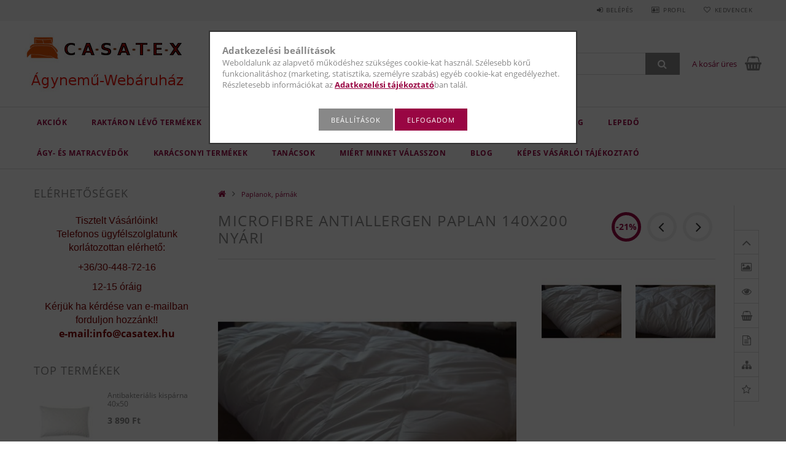

--- FILE ---
content_type: text/html; charset=UTF-8
request_url: https://casatex.hu/Microfibre-antiallergen-paplan-140x200-nyari
body_size: 30916
content:
<!DOCTYPE html>
<html lang="hu">
<head>
    <meta content="width=device-width, initial-scale=1.0" name="viewport">
    <link rel="preload" href="https://casatex.hu/!common_design/own/fonts/opensans/OpenSans-Bold.woff2" as="font" type="font/woff2" crossorigin>
    <link rel="preload" href="https://casatex.hu/!common_design/own/fonts/opensans/OpenSans-Regular.woff2" as="font" type="font/woff2" crossorigin>
    <link rel="preload" href="https://casatex.hu/!common_design/own/fonts/opensans/opensans.400.700.min.css" as="style">
    <link rel="stylesheet" href="https://casatex.hu/!common_design/own/fonts/opensans/opensans.400.700.min.css" media="print" onload="this.media='all'">
    <noscript>
        <link rel="stylesheet" href="https://casatex.hu/!common_design/own/fonts/opensans/opensans.400.700.min.css">
    </noscript>
    <meta charset="utf-8">
<meta name="description" content="Microfibre antiallergen paplan 140x200 nyári, A Dormir-Microfibre termékcsalád pihe-puha töltetével és bársonyos tapintású mikroszálas huzatával kényeztet, így ">
<meta name="robots" content="index, follow">
<meta http-equiv="X-UA-Compatible" content="IE=Edge">
<meta property="og:site_name" content="Ágynemű webáruház-Casatex" />
<meta property="og:title" content="Microfibre antiallergen paplan 140x200 nyári - Ágynemű Webár">
<meta property="og:description" content="Microfibre antiallergen paplan 140x200 nyári, A Dormir-Microfibre termékcsalád pihe-puha töltetével és bársonyos tapintású mikroszálas huzatával kényeztet, így ">
<meta property="og:type" content="product">
<meta property="og:url" content="https://casatex.hu/Microfibre-antiallergen-paplan-140x200-nyari">
<meta property="og:image" content="https://casatex.hu/img/5742/PTPANY03/Microfibre-antiallergen-paplan-140x200.jpg">
<meta name="google-site-verification" content="xOnGShzFPeJYPLi_x-Nct0ylXdoPGwW0qLi2Sdxva7A">
<meta name="theme-color" content="#f52308">
<meta name="msapplication-TileColor" content="#f52308">
<meta name="mobile-web-app-capable" content="yes">
<meta name="apple-mobile-web-app-capable" content="yes">
<meta name="MobileOptimized" content="320">
<meta name="HandheldFriendly" content="true">

<title>Microfibre antiallergen paplan 140x200 nyári - Ágynemű Webár</title>


<script>
var service_type="shop";
var shop_url_main="https://casatex.hu";
var actual_lang="hu";
var money_len="0";
var money_thousend=" ";
var money_dec=",";
var shop_id=5742;
var unas_design_url="https:"+"/"+"/"+"casatex.hu"+"/"+"!common_design"+"/"+"base"+"/"+"001501"+"/";
var unas_design_code='001501';
var unas_base_design_code='1500';
var unas_design_ver=3;
var unas_design_subver=4;
var unas_shop_url='https://casatex.hu';
var responsive="yes";
var config_plus=new Array();
config_plus['product_tooltip']=1;
config_plus['cart_redirect']=2;
config_plus['money_type']='Ft';
config_plus['money_type_display']='Ft';
var lang_text=new Array();

var UNAS = UNAS || {};
UNAS.shop={"base_url":'https://casatex.hu',"domain":'casatex.hu',"username":'alomszepshop.unas.hu',"id":5742,"lang":'hu',"currency_type":'Ft',"currency_code":'HUF',"currency_rate":'1',"currency_length":0,"base_currency_length":0,"canonical_url":'https://casatex.hu/Microfibre-antiallergen-paplan-140x200-nyari'};
UNAS.design={"code":'001501',"page":'artdet'};
UNAS.api_auth="59bbe66e50e7e5df38400bfb0e620121";
UNAS.customer={"email":'',"id":0,"group_id":0,"without_registration":0};
UNAS.shop["category_id"]="271799";
UNAS.shop["sku"]="PTPANY03";
UNAS.shop["product_id"]="194876327";
UNAS.shop["only_private_customer_can_purchase"] = false;
 

UNAS.text = {
    "button_overlay_close": `Bezár`,
    "popup_window": `Felugró ablak`,
    "list": `lista`,
    "updating_in_progress": `frissítés folyamatban`,
    "updated": `frissítve`,
    "is_opened": `megnyitva`,
    "is_closed": `bezárva`,
    "deleted": `törölve`,
    "consent_granted": `hozzájárulás megadva`,
    "consent_rejected": `hozzájárulás elutasítva`,
    "field_is_incorrect": `mező hibás`,
    "error_title": `Hiba!`,
    "product_variants": `termék változatok`,
    "product_added_to_cart": `A termék a kosárba került`,
    "product_added_to_cart_with_qty_problem": `A termékből csak [qty_added_to_cart] [qty_unit] került kosárba`,
    "product_removed_from_cart": `A termék törölve a kosárból`,
    "reg_title_name": `Név`,
    "reg_title_company_name": `Cégnév`,
    "number_of_items_in_cart": `Kosárban lévő tételek száma`,
    "cart_is_empty": `A kosár üres`,
    "cart_updated": `A kosár frissült`
};


UNAS.text["delete_from_compare"]= `Törlés összehasonlításból`;
UNAS.text["comparison"]= `Összehasonlítás`;

UNAS.text["delete_from_favourites"]= `Törlés a kedvencek közül`;
UNAS.text["add_to_favourites"]= `Kedvencekhez`;






window.lazySizesConfig=window.lazySizesConfig || {};
window.lazySizesConfig.loadMode=1;
window.lazySizesConfig.loadHidden=false;

window.dataLayer = window.dataLayer || [];
function gtag(){dataLayer.push(arguments)};
gtag('js', new Date());
</script>

<script src="https://casatex.hu/!common_packages/jquery/jquery-3.2.1.js?mod_time=1759314983"></script>
<script src="https://casatex.hu/!common_packages/jquery/plugins/migrate/migrate.js?mod_time=1759314984"></script>
<script src="https://casatex.hu/!common_packages/jquery/plugins/tippy/popper-2.4.4.min.js?mod_time=1759314984"></script>
<script src="https://casatex.hu/!common_packages/jquery/plugins/tippy/tippy-bundle.umd.min.js?mod_time=1759314984"></script>
<script src="https://casatex.hu/!common_packages/jquery/plugins/autocomplete/autocomplete.js?mod_time=1759314983"></script>
<script src="https://casatex.hu/!common_packages/jquery/plugins/cookie/cookie.js?mod_time=1759314984"></script>
<script src="https://casatex.hu/!common_packages/jquery/plugins/tools/tools-1.2.7.js?mod_time=1759314984"></script>
<script src="https://casatex.hu/!common_packages/jquery/plugins/slider-pro/jquery.sliderPro-unas.min.js?mod_time=1759314984"></script>
<script src="https://casatex.hu/!common_packages/jquery/plugins/lazysizes/lazysizes.min.js?mod_time=1759314984"></script>
<script src="https://casatex.hu/!common_packages/jquery/own/shop_common/exploded/common.js?mod_time=1764831093"></script>
<script src="https://casatex.hu/!common_packages/jquery/own/shop_common/exploded/common_overlay.js?mod_time=1759314983"></script>
<script src="https://casatex.hu/!common_packages/jquery/own/shop_common/exploded/common_shop_popup.js?mod_time=1759314983"></script>
<script src="https://casatex.hu/!common_packages/jquery/own/shop_common/exploded/common_start_checkout.js?mod_time=1759314983"></script>
<script src="https://casatex.hu/!common_packages/jquery/own/shop_common/exploded/design_1500.js?mod_time=1759314983"></script>
<script src="https://casatex.hu/!common_packages/jquery/own/shop_common/exploded/function_change_address_on_order_methods.js?mod_time=1759314983"></script>
<script src="https://casatex.hu/!common_packages/jquery/own/shop_common/exploded/function_check_password.js?mod_time=1759314983"></script>
<script src="https://casatex.hu/!common_packages/jquery/own/shop_common/exploded/function_check_zip.js?mod_time=1767692285"></script>
<script src="https://casatex.hu/!common_packages/jquery/own/shop_common/exploded/function_compare.js?mod_time=1759314983"></script>
<script src="https://casatex.hu/!common_packages/jquery/own/shop_common/exploded/function_customer_addresses.js?mod_time=1759314983"></script>
<script src="https://casatex.hu/!common_packages/jquery/own/shop_common/exploded/function_delivery_point_select.js?mod_time=1759314983"></script>
<script src="https://casatex.hu/!common_packages/jquery/own/shop_common/exploded/function_favourites.js?mod_time=1759314983"></script>
<script src="https://casatex.hu/!common_packages/jquery/own/shop_common/exploded/function_infinite_scroll.js?mod_time=1759314983"></script>
<script src="https://casatex.hu/!common_packages/jquery/own/shop_common/exploded/function_language_and_currency_change.js?mod_time=1759314983"></script>
<script src="https://casatex.hu/!common_packages/jquery/own/shop_common/exploded/function_param_filter.js?mod_time=1764233415"></script>
<script src="https://casatex.hu/!common_packages/jquery/own/shop_common/exploded/function_postsale.js?mod_time=1759314983"></script>
<script src="https://casatex.hu/!common_packages/jquery/own/shop_common/exploded/function_product_print.js?mod_time=1759314983"></script>
<script src="https://casatex.hu/!common_packages/jquery/own/shop_common/exploded/function_product_subscription.js?mod_time=1759314983"></script>
<script src="https://casatex.hu/!common_packages/jquery/own/shop_common/exploded/function_recommend.js?mod_time=1759314983"></script>
<script src="https://casatex.hu/!common_packages/jquery/own/shop_common/exploded/function_saved_cards.js?mod_time=1759314983"></script>
<script src="https://casatex.hu/!common_packages/jquery/own/shop_common/exploded/function_saved_filter_delete.js?mod_time=1759314983"></script>
<script src="https://casatex.hu/!common_packages/jquery/own/shop_common/exploded/function_search_smart_placeholder.js?mod_time=1759314983"></script>
<script src="https://casatex.hu/!common_packages/jquery/own/shop_common/exploded/function_vote.js?mod_time=1759314983"></script>
<script src="https://casatex.hu/!common_packages/jquery/own/shop_common/exploded/page_cart.js?mod_time=1767791927"></script>
<script src="https://casatex.hu/!common_packages/jquery/own/shop_common/exploded/page_customer_addresses.js?mod_time=1768291153"></script>
<script src="https://casatex.hu/!common_packages/jquery/own/shop_common/exploded/page_order_checkout.js?mod_time=1759314983"></script>
<script src="https://casatex.hu/!common_packages/jquery/own/shop_common/exploded/page_order_details.js?mod_time=1759314983"></script>
<script src="https://casatex.hu/!common_packages/jquery/own/shop_common/exploded/page_order_methods.js?mod_time=1760086915"></script>
<script src="https://casatex.hu/!common_packages/jquery/own/shop_common/exploded/page_order_return.js?mod_time=1759314983"></script>
<script src="https://casatex.hu/!common_packages/jquery/own/shop_common/exploded/page_order_send.js?mod_time=1759314983"></script>
<script src="https://casatex.hu/!common_packages/jquery/own/shop_common/exploded/page_order_subscriptions.js?mod_time=1759314983"></script>
<script src="https://casatex.hu/!common_packages/jquery/own/shop_common/exploded/page_order_verification.js?mod_time=1759314983"></script>
<script src="https://casatex.hu/!common_packages/jquery/own/shop_common/exploded/page_product_details.js?mod_time=1759314983"></script>
<script src="https://casatex.hu/!common_packages/jquery/own/shop_common/exploded/page_product_list.js?mod_time=1759314983"></script>
<script src="https://casatex.hu/!common_packages/jquery/own/shop_common/exploded/page_product_reviews.js?mod_time=1759314983"></script>
<script src="https://casatex.hu/!common_packages/jquery/own/shop_common/exploded/page_reg.js?mod_time=1759314983"></script>
<script src="https://casatex.hu/!common_packages/jquery/plugins/hoverintent/hoverintent.js?mod_time=1759314984"></script>
<script src="https://casatex.hu/!common_packages/jquery/own/shop_tooltip/shop_tooltip.js?mod_time=1759314983"></script>
<script src="https://casatex.hu/!common_packages/jquery/plugins/responsive_menu/responsive_menu-unas.js?mod_time=1759314984"></script>
<script src="https://casatex.hu/!common_packages/jquery/plugins/slick/slick.js?mod_time=1759314984"></script>
<script src="https://casatex.hu/!common_packages/jquery/plugins/perfectscrollbar/perfect-scrollbar.jquery.min.js?mod_time=1759314984"></script>
<script src="https://casatex.hu/!common_packages/jquery/plugins/photoswipe/photoswipe.min.js?mod_time=1759314984"></script>
<script src="https://casatex.hu/!common_packages/jquery/plugins/photoswipe/photoswipe-ui-default.min.js?mod_time=1759314984"></script>

<link href="https://casatex.hu/!common_packages/jquery/plugins/autocomplete/autocomplete.css?mod_time=1759314983" rel="stylesheet" type="text/css">
<link href="https://casatex.hu/!common_packages/jquery/plugins/slider-pro/css/slider-pro.min.css?mod_time=1759314984" rel="stylesheet" type="text/css">
<link href="https://casatex.hu/!common_design/base/001500/css/common.css?mod_time=1763385135" rel="stylesheet" type="text/css">
<link href="https://casatex.hu/!common_design/base/001500/css/page_artdet_2.css?mod_time=1759314986" rel="stylesheet" type="text/css">
<link href="https://casatex.hu/!common_design/base/001501/css/custom.css?mod_time=1759314986" rel="stylesheet" type="text/css">
<link href="https://casatex.hu/!common_design/custom/alomszepshop.unas.hu/element/own.css?mod_time=1692786653" rel="stylesheet" type="text/css">

<link href="https://casatex.hu/Microfibre-antiallergen-paplan-140x200-nyari" rel="canonical">
<link href="https://casatex.hu/shop_ordered/5742/design_pic/favicon.ico" rel="shortcut icon">
<script>
        var google_consent=1;
    
        gtag('consent', 'default', {
           'ad_storage': 'denied',
           'ad_user_data': 'denied',
           'ad_personalization': 'denied',
           'analytics_storage': 'denied',
           'functionality_storage': 'denied',
           'personalization_storage': 'denied',
           'security_storage': 'granted'
        });

    
        gtag('consent', 'update', {
           'ad_storage': 'denied',
           'ad_user_data': 'denied',
           'ad_personalization': 'denied',
           'analytics_storage': 'denied',
           'functionality_storage': 'denied',
           'personalization_storage': 'denied',
           'security_storage': 'granted'
        });

        </script>
    <script async src="https://www.googletagmanager.com/gtag/js?id=G-CVHZFS5J10"></script>    <script>
    gtag('config', 'G-CVHZFS5J10');

        </script>
        <script>
    var google_analytics=1;

                gtag('event', 'view_item', {
              "currency": "HUF",
              "value": '7990',
              "items": [
                  {
                      "item_id": "PTPANY03",
                      "item_name": "Microfibre antiallergen paplan 140x200 nyári",
                      "item_category": "Paplanok, párnák",
                      "price": '7990'
                  }
              ],
              'non_interaction': true
            });
               </script>
           <script>
        gtag('config', 'AW-995499970');
                </script>
                <script>
                       gtag('config', 'AW-589724477');
                </script>
            <script>
        var google_ads=1;

                gtag('event','remarketing', {
            'ecomm_pagetype': 'product',
            'ecomm_prodid': ["PTPANY03"],
            'ecomm_totalvalue': 7990        });
            </script>
        <!-- Google Tag Manager -->
    <script>(function(w,d,s,l,i){w[l]=w[l]||[];w[l].push({'gtm.start':
            new Date().getTime(),event:'gtm.js'});var f=d.getElementsByTagName(s)[0],
            j=d.createElement(s),dl=l!='dataLayer'?'&l='+l:'';j.async=true;j.src=
            'https://www.googletagmanager.com/gtm.js?id='+i+dl;f.parentNode.insertBefore(j,f);
        })(window,document,'script','dataLayer','GTM-5K5LXJD');</script>
    <!-- End Google Tag Manager -->

    	<script>
	/* <![CDATA[ */
	$(document).ready(function() {
       $(document).bind("contextmenu",function(e) {
            return false;
       });
	});
	/* ]]> */
	</script>
		<script>
	/* <![CDATA[ */
	var omitformtags=["input", "textarea", "select"];
	omitformtags=omitformtags.join("|");
		
	function disableselect(e) {
		if (omitformtags.indexOf(e.target.tagName.toLowerCase())==-1) return false;
		if (omitformtags.indexOf(e.target.tagName.toLowerCase())==2) return false;
	}
		
	function reEnable() {
		return true;
	}
		
	if (typeof document.onselectstart!="undefined") {
		document.onselectstart=new Function ("return false");
	} else {
		document.onmousedown=disableselect;
		document.onmouseup=reEnable;
	}
	/* ]]> */
	</script>
	
    <script>
    var facebook_pixel=1;
    /* <![CDATA[ */
        !function(f,b,e,v,n,t,s){if(f.fbq)return;n=f.fbq=function(){n.callMethod?
            n.callMethod.apply(n,arguments):n.queue.push(arguments)};if(!f._fbq)f._fbq=n;
            n.push=n;n.loaded=!0;n.version='2.0';n.queue=[];t=b.createElement(e);t.async=!0;
            t.src=v;s=b.getElementsByTagName(e)[0];s.parentNode.insertBefore(t,s)}(window,
                document,'script','//connect.facebook.net/en_US/fbevents.js');

        fbq('init', '117379055643069');
                fbq('track', 'PageView', {}, {eventID:'PageView.aWkeDcaf0FOrcnBWV5ss_wAAjoM'});
        
        fbq('track', 'ViewContent', {
            content_name: 'Microfibre antiallergen paplan 140x200 nyári',
            content_category: 'Paplanok, párnák',
            content_ids: ['PTPANY03'],
            contents: [{'id': 'PTPANY03', 'quantity': '1'}],
            content_type: 'product',
            value: 7990,
            currency: 'HUF'
        }, {eventID:'ViewContent.aWkeDcaf0FOrcnBWV5ss_wAAjoM'});

        
        $(document).ready(function() {
            $(document).on("addToCart", function(event, product_array){
                facebook_event('AddToCart',{
					content_name: product_array.name,
					content_category: product_array.category,
					content_ids: [product_array.sku],
					contents: [{'id': product_array.sku, 'quantity': product_array.qty}],
					content_type: 'product',
					value: product_array.price,
					currency: 'HUF'
				}, {eventID:'AddToCart.' + product_array.event_id});
            });

            $(document).on("addToFavourites", function(event, product_array){
                facebook_event('AddToWishlist', {
                    content_ids: [product_array.sku],
                    content_type: 'product'
                }, {eventID:'AddToFavourites.' + product_array.event_id});
            });
        });

    /* ]]> */
    </script>
<link rel="manifest" href="https://casatex.hu/manifest.json" />


<!-- Retargeting Tracking Code-->
<script>
    (function(){
        ra_key = "6WZ2H0YJRJFJCQ";
        ra_params = {
            add_to_cart_button_id: "page_artdet_addtocart",
            price_label_id: "page_artdet_price",
        };
        var ra = document.createElement("script"); ra.type ="text/javascript"; ra.async = true; ra.src = ("https:" ==
        document.location.protocol ? "https://" : "http://") + "tracking.retargeting.biz/v3/rajs/" + ra_key + ".js";
        var s = document.getElementsByTagName("script")[0]; s.parentNode.insertBefore(ra,s);})();
        var _ra = _ra || {};
</script>


<!-- Retargeting Tracking Code-->
<script>
    _ra.setCartUrlInfo = {
        "url": "https://casatex.hu/shop_cart.php"
    };
    if (_ra.ready !== undefined) {
        _ra.setCartUrl(_ra.setCartUrlInfo.url);
    }
</script>


<!-- Retargeting Tracking Code-->
<script>
    _ra.sendProductInfo = {
        "id": "PTPANY03",
        "name" : "Microfibre antiallergen paplan 140x200 nyári",
        "url": "https://casatex.hu/Microfibre-antiallergen-paplan-140x200-nyari",
        "img": "https://casatex.hu/img/5742/PTPANY03/500x500,r/Microfibre-antiallergen-paplan-140x200.jpg",
        "price": 10147,
        "promo": 7990,
        "brand": false,
        "category": [
            {
                "id": 271799,
                "name": "Paplanok, párnák",
                "parent": false,
                "breadcrumb": [
                ]
            }
        ],
        inventory: {
            "variations":false,
            "stock":true
        }
    };
    if (_ra.ready !== undefined) {
        _ra.sendProduct(_ra.sendProductInfo);
    }
</script>


<script>
    window.addEventListener("DOMContentLoaded", function() {
      (function($) {
        $("#main_image").parent().click(function(){
            _ra.clickImageInfo = {
                "product_id": "PTPANY03"
            };
            if (_ra.ready !== undefined) {
                _ra.clickImage(_ra.clickImageInfo.product_id);
            }
        });
      })(jQuery);
   });
</script>


<!-- Retargeting Tracking Code-->
<script>
    window.addEventListener("DOMContentLoaded", function() {
      (function($) {
          $(document).on("addToCart", function(event, product_array){
              var act_full_variant_name="";
              if(product_array["variant_list1"]!=undefined){
                  act_full_variant_name=product_array["variant_list1"];
              }
              if(product_array["variant_list2"]!=undefined){
                  if(act_full_variant_name!="") act_full_variant_name+="-";
                  act_full_variant_name+=product_array["variant_list2"];
              }
              if(product_array["variant_list3"]!=undefined){
                  if(act_full_variant_name!="") act_full_variant_name+="-";
                  act_full_variant_name+=product_array["variant_list3"];
              }
              _ra.addToCartInfo = {
                  "product_id": product_array["sku"],
                  "quantity": product_array["qty"],
                  "variation": false
              };
              if(act_full_variant_name!=""){
                  _ra.addToCartInfo["variation"]=new Array();
                  _ra.addToCartInfo["variation"]["code"]=act_full_variant_name;
                  _ra.addToCartInfo["variation"]["stock"]=true;
                  _ra.addToCartInfo["variation"]["details"]=new Array();
                  if(product_array["variant_list1"]!=undefined) {
                      _ra.addToCartInfo["variation"]["details"][product_array["variant_list1"]]={
                          "category_name": product_array["variant_name1"],
                          "category": product_array["variant_name1"],
                          "value": product_array["variant_list1"]
                      }
                  }
                  if(product_array["variant_list2"]!=undefined) {
                      _ra.addToCartInfo["variation"]["details"][product_array["variant_list2"]]={
                          "category_name": product_array["variant_name2"],
                          "category": product_array["variant_name2"],
                          "value": product_array["variant_list2"]
                      }
                  }
                  if(product_array["variant_list3"]!=undefined) {
                      _ra.addToCartInfo["variation"]["details"][product_array["variant_list3"]]={
                          "category_name": product_array["variant_name3"],
                          "category": product_array["variant_name3"],
                          "value": product_array["variant_list3"]
                      }
                  }
              }
              if (_ra.ready !== undefined) {
                  _ra.addToCart(
                      _ra.addToCartInfo.product_id,
                      _ra.addToCartInfo.quantity,
                      _ra.addToCartInfo.variation
                  );
              }
          });
      })(jQuery);
   });
</script>


<!-- Retargeting Tracking Code-->
<script>
$(document).on("removeFromCart", function(event, data){
    let details = {};
    if (data.variant_1_value != ""){
        details[data.variant_1_value] = {
            "category_name": data.variant_1_name,
            "category": data.variant_1_name,
            "value": data.variant_1_value,
        };
    }
    if (data.variant_1_value != ""){
        details[data.variant_2_value]= {
            "category_name": data.variant_2_name,
            "category": data.variant_2_name,
            "value": data.variant_2_value,
        };
    }
    if (data.variant_3_value != ""){
        details[data.variant_3_value]= {
            "category_name": data.variant_3_name,
            "category": data.variant_3_name,
            "value": data.variant_3_value,
        };
    }
    
    var act_full_variant_name="";
    if (data.variant_1_value != ""){
        act_full_variant_name=data.variant_1_value;
    }
    if (data.variant_2_value != ""){
        act_full_variant_name=data.variant_2_value;
    }
    if (data.variant_3_value != ""){
        act_full_variant_name=data.variant_3_value;
    }
    if(act_full_variant_name==""){
        _ra.removeFromCartInfo = {
            "product_id": data.sku,
            "quantity": data.qty,
            "variation": false
        };
    } else {
        _ra.removeFromCartInfo = {
            "product_id": data.sku,
            "quantity": data.qty,
            "variation": {
                "code": act_full_variant_name,
                "stock": true,
                "details": details
            }
        };
    }
    if (_ra.ready !== undefined) {
        _ra.removeFromCart(
            _ra.removeFromCartInfo.product_id,
            _ra.removeFromCartInfo.quantity,
            _ra.removeFromCartInfo.variation
        );
    }
});
</script>


<!-- Retargeting Tracking Code-->
<script>
    window.addEventListener("DOMContentLoaded", function() {
      (function($) {
          $(document).on("changeVariant", function(event, product_array){
              var act_full_variant_name="";
              if(product_array["variant_list1"]!=undefined){
                  act_full_variant_name=product_array["variant_list1"];
              }
              if(product_array["variant_list2"]!=undefined){
                  if(act_full_variant_name!="") act_full_variant_name+="-";
                  act_full_variant_name+=product_array["variant_list2"];
              }
              if(product_array["variant_list3"]!=undefined){
                  if(act_full_variant_name!="") act_full_variant_name+="-";
                  act_full_variant_name+=product_array["variant_list3"];
              }
              _ra.setVariationInfo = {
                  "product_id": product_array["sku"],
                  "variation": false
              };
              if(act_full_variant_name!=""){
                  _ra.setVariationInfo["variation"]=new Array();
                  _ra.setVariationInfo["variation"]["code"]=act_full_variant_name;
                  _ra.setVariationInfo["variation"]["stock"]=true;
                  _ra.setVariationInfo["variation"]["details"]=new Array();
                  if(product_array["variant_list1"]!=undefined) {
                      _ra.setVariationInfo["variation"]["details"][product_array["variant_list1"]]={
                          "category_name": product_array["variant_name1"],
                          "category": product_array["variant_name1"],
                          "value": product_array["variant_list1"]
                      }
                  }
                  if(product_array["variant_list2"]!=undefined) {
                      _ra.setVariationInfo["variation"]["details"][product_array["variant_list2"]]={
                          "category_name": product_array["variant_name2"],
                          "category": product_array["variant_name2"],
                          "value": product_array["variant_list2"]
                      }
                  }
                  if(product_array["variant_list3"]!=undefined) {
                      _ra.setVariationInfo["variation"]["details"][product_array["variant_list3"]]={
                          "category_name": product_array["variant_name3"],
                      "category": product_array["variant_name3"],
                          "value": product_array["variant_list3"]
                      }
                  }
              }
              if (_ra.ready !== undefined) {
                  _ra.setVariation(
                      _ra.setVariationInfo.product_id,
                      _ra.setVariationInfo.variation
                  );
              }
          });
      })(jQuery);
   });
</script>


<!-- Retargeting Tracking Code-->
<script>
    window.addEventListener("DOMContentLoaded", function() {
      (function($) {
          $(document).on("addToFavourites", function(event, product_array){
              _ra.addToWishlistInfo = {
                  "product_id": product_array["sku"]
              };
              if (_ra.ready !== undefined) {
                  _ra.addToWishlist(_ra.addToWishlistInfo.product_id);
              }
          });
      })(jQuery);
   });
</script>

    
    
    



    
        <style>
        
            
                .header_logo_img-container img {
                    position: absolute;
                    left: 0;
                    right: 0;
                    bottom: 0;
                    top: 0;
                }
                .header_logo_1_img-wrapper {
                    padding-top: calc(100 / 270 * 100%);
                    position: relative;
                }
                .header_logo_img-wrap-1 {
                    max-width: 100%;
                    width: 270px;
                    margin: 0 auto;
                }
                
                    @media (max-width: 1023.8px) {
                        .header_logo_1_img-wrapper {
                            padding-top: calc(100 / 270 * 100%);
                        }
                        .header_logo_img-wrap-1 {
                            width: 270px;
                        }
                    }
                
                
                    @media (max-width: 767.8px){
                        .header_logo_1_img-wrapper {
                            padding-top: calc(100 / 270 * 100%);
                        }
                        .header_logo_img-wrap-1 {
                            width: 270px;
                        }
                    }
                
                
                    @media (max-width: 479.8px){
                        .header_logo_1_img-wrapper {
                            padding-top: calc(100 / 270 * 100%);
                        }
                        .header_logo_img-wrap-1 {
                            width: 270px;
                        }
                    }
                
            
        
    </style>
    

    


    
    
    
    
    
    
</head>

<body class='design_ver3 design_subver1 design_subver2 design_subver3 design_subver4' id="ud_shop_artdet">
    <!-- Google Tag Manager (noscript) -->
    <noscript><iframe src="https://www.googletagmanager.com/ns.html?id=GTM-5K5LXJD"
                      height="0" width="0" style="display:none;visibility:hidden"></iframe></noscript>
    <!-- End Google Tag Manager (noscript) -->
        <div id="fb-root"></div>
    <script>
        window.fbAsyncInit = function() {
            FB.init({
                xfbml            : true,
                version          : 'v22.0'
            });
        };
    </script>
    <script async defer crossorigin="anonymous" src="https://connect.facebook.net/hu_HU/sdk.js"></script>
    <div id="image_to_cart" style="display:none; position:absolute; z-index:100000;"></div>
<div class="overlay_common overlay_warning" id="overlay_cart_add"></div>
<script>$(document).ready(function(){ overlay_init("cart_add",{"onBeforeLoad":false}); });</script>
<div class="overlay_common overlay_ok" id="overlay_cart_add_ok"></div>
<script>$(document).ready(function(){ overlay_init("cart_add_ok",[]); });</script>
<div id="overlay_login_outer"></div>	
	<script>
	$(document).ready(function(){
	    var login_redir_init="";

		$("#overlay_login_outer").overlay({
			onBeforeLoad: function() {
                var login_redir_temp=login_redir_init;
                if (login_redir_act!="") {
                    login_redir_temp=login_redir_act;
                    login_redir_act="";
                }

									$.ajax({
						type: "GET",
						async: true,
						url: "https://casatex.hu/shop_ajax/ajax_popup_login.php",
						data: {
							shop_id:"5742",
							lang_master:"hu",
                            login_redir:login_redir_temp,
							explicit:"ok",
							get_ajax:"1"
						},
						success: function(data){
							$("#overlay_login_outer").html(data);
							if (unas_design_ver >= 5) $("#overlay_login_outer").modal('show');
							$('#overlay_login1 input[name=shop_pass_login]').keypress(function(e) {
								var code = e.keyCode ? e.keyCode : e.which;
								if(code.toString() == 13) {		
									document.form_login_overlay.submit();		
								}	
							});	
						}
					});
								},
			top: 50,
			mask: {
	color: "#000000",
	loadSpeed: 200,
	maskId: "exposeMaskOverlay",
	opacity: 0.7
},
			closeOnClick: (config_plus['overlay_close_on_click_forced'] === 1),
			onClose: function(event, overlayIndex) {
				$("#login_redir").val("");
			},
			load: false
		});
		
			});
	function overlay_login() {
		$(document).ready(function(){
			$("#overlay_login_outer").overlay().load();
		});
	}
	function overlay_login_remind() {
        if (unas_design_ver >= 5) {
            $("#overlay_remind").overlay().load();
        } else {
            $(document).ready(function () {
                $("#overlay_login_outer").overlay().close();
                setTimeout('$("#overlay_remind").overlay().load();', 250);
            });
        }
	}

    var login_redir_act="";
    function overlay_login_redir(redir) {
        login_redir_act=redir;
        $("#overlay_login_outer").overlay().load();
    }
	</script>  
	<div class="overlay_common overlay_info" id="overlay_remind"></div>
<script>$(document).ready(function(){ overlay_init("remind",[]); });</script>

	<script>
    	function overlay_login_error_remind() {
		$(document).ready(function(){
			load_login=0;
			$("#overlay_error").overlay().close();
			setTimeout('$("#overlay_remind").overlay().load();', 250);	
		});
	}
	</script>  
	<div class="overlay_common overlay_info" id="overlay_newsletter"></div>
<script>$(document).ready(function(){ overlay_init("newsletter",[]); });</script>

<script>
function overlay_newsletter() {
    $(document).ready(function(){
        $("#overlay_newsletter").overlay().load();
    });
}
</script>
<div class="overlay_common overlay_error" id="overlay_script"></div>
<script>$(document).ready(function(){ overlay_init("script",[]); });</script>
    <script>
    $(document).ready(function() {
        $.ajax({
            type: "GET",
            url: "https://casatex.hu/shop_ajax/ajax_stat.php",
            data: {master_shop_id:"5742",get_ajax:"1"}
        });
    });
    </script>
    
<div id="responsive_cat_menu"><div id="responsive_cat_menu_content"><script>var responsive_menu='$(\'#responsive_cat_menu ul\').responsive_menu({ajax_type: "GET",ajax_param_str: "cat_key|aktcat",ajax_url: "https://casatex.hu/shop_ajax/ajax_box_cat.php",ajax_data: "master_shop_id=5742&lang_master=hu&get_ajax=1&type=responsive_call&box_var_name=shop_cat&box_var_already=no&box_var_responsive=yes&box_var_section=content&box_var_highlight=yes&box_var_type=normal&box_var_multilevel_id=responsive_cat_menu",menu_id: "responsive_cat_menu"});'; </script><div class="responsive_menu"><div class="responsive_menu_nav"><div class="responsive_menu_navtop"><div class="responsive_menu_back "></div><div class="responsive_menu_title ">&nbsp;</div><div class="responsive_menu_close "></div></div><div class="responsive_menu_navbottom"></div></div><div class="responsive_menu_content"><ul style="display:none;"><li><a href="https://casatex.hu/shop_artspec.php?artspec=1" class="text_small">Akciók</a></li><li><a href="https://casatex.hu/shop_artspec.php?artspec=9" class="text_small">Raktáron lévő termékek</a></li><li><span class="ajax_param">767213|271799</span><a href="https://casatex.hu/agynemuhuzat" class="text_small resp_clickable" onclick="return false;">Ágyneműhuzatok</a></li><li class="active_menu"><span class="ajax_param">271799|271799</span><a href="https://casatex.hu/agynemu" class="text_small resp_clickable" onclick="return false;">Paplanok, párnák</a></li><li><div class="next_level_arrow"></div><span class="ajax_param">582194|271799</span><a href="https://casatex.hu/Parnahuzatok" class="text_small has_child resp_clickable" onclick="return false;">Párnahuzatok</a></li><li><div class="next_level_arrow"></div><span class="ajax_param">182875|271799</span><a href="https://casatex.hu/gyermekvilag" class="text_small has_child resp_clickable" onclick="return false;">Gyermekvilág</a></li><li><div class="next_level_arrow"></div><span class="ajax_param">123811|271799</span><a href="https://casatex.hu/lepedo" class="text_small has_child resp_clickable" onclick="return false;">Lepedő</a></li><li><span class="ajax_param">349079|271799</span><a href="https://casatex.hu/agy-es-matracvedo" class="text_small resp_clickable" onclick="return false;">Ágy- és matracvédők</a></li><li><span class="ajax_param">887843|271799</span><a href="https://casatex.hu/Karacsonyi-termekek" class="text_small resp_clickable" onclick="return false;">Karácsonyi termékek</a></li><li class="responsive_menu_item_page"><div class="next_level_arrow"></div><span class="ajax_param">9999999386198|0</span><a href="https://casatex.hu/vasarlasi_tanacsok" class="text_small responsive_menu_page has_child resp_clickable" onclick="return false;" target="_top">Tanácsok</a></li><li class="responsive_menu_item_page"><span class="ajax_param">9999999955230|0</span><a href="https://casatex.hu/miert_minket_valasszon" class="text_small responsive_menu_page resp_clickable" onclick="return false;" target="_top">Miért minket válasszon</a></li><li class="responsive_menu_item_page"><span class="ajax_param">9999999127796|0</span><a href="https://casatex.hu/spg/127796/Blog" class="text_small responsive_menu_page resp_clickable" onclick="return false;" target="_top">Blog</a></li><li class="responsive_menu_item_page"><span class="ajax_param">9999999823101|0</span><a href="https://casatex.hu/fogyaszto-barat" class="text_small responsive_menu_page resp_clickable" onclick="return false;" target="_top">Képes vásárlói tájékoztató</a></li></ul></div></div></div></div>
<div id="filter_mobile">
	<div class="filter_mobile_head">
	    <div class="filter_mobile_title"></div>
    	<div id="filter_mobile_close"></div>
    	<div class="clear_fix"></div>
    </div>
    <div class="filter_mobile_content product-filter__content"></div>
</div>

<div id="container">
	

    <div id="header">
    	<div id="header_top">
        	<div id="header_top_wrap" class="row">
                <div id="money_lang" class="col-sm-4">                  
                    <div id="lang"></div>
                    <div id="money"></div>
                    <div class="clear_fix"></div>
                </div>
                <div class="col-sm-2"></div>
                <div id="header_menu" class="col-sm-6">
                	<ul class="list-inline">
	                    <li class="list-inline-item login">
    
        
            
                <script>
                    function overlay_login() {
                        $(document).ready(function(){
                            $("#overlay_login_outer").overlay().load();
                        });
                    }
                </script>
                <a href="javascript:overlay_login();" class="menu_login">Belépés</a>
            

            
        

        

        

        

    
</li>
        	            <li class="list-inline-item profil"><a href="https://casatex.hu/shop_order_track.php">Profil</a></li>
                        <li class="list-inline-item fav"><a href="https://casatex.hu/shop_order_track.php?tab=favourites">Kedvencek</a></li>
                        <li class="list-inline-item saved_filters"></li>
                        <li class="list-inline-item compare"><div id='box_compare_content'>

	
    
    <script>
	$(document).ready(function(){ $("#box_container_shop_compare").css("display","none"); });</script>

    

</div>
</li>
                    </ul>
                </div>
                <div class="clear_fix"></div>
        	</div>
        </div>
        
    	<div id="header_content">
        	<div id="header_content_wrap">
                <div id="logo">



    

    
        <div id="header_logo_img" class="js-element header_logo_img-container" data-element-name="header_logo">
            
                
                    <div class="header_logo_img-wrap header_logo_img-wrap-1">
                        <div class="header_logo_1_img-wrapper">
                            <a href="https://casatex.hu/">
                            <picture>
                                
                                <source media="(max-width: 479.8px)" srcset="https://casatex.hu/!common_design/custom/alomszepshop.unas.hu/element/layout_hu_header_logo-300x100_1_default.jpg?time=1584807613, https://casatex.hu/!common_design/custom/alomszepshop.unas.hu/element/layout_hu_header_logo-300x100_1_default_retina.jpg?time=1584807613 2x">
                                <source media="(max-width: 767.8px)" srcset="https://casatex.hu/!common_design/custom/alomszepshop.unas.hu/element/layout_hu_header_logo-300x100_1_default.jpg?time=1584807613, https://casatex.hu/!common_design/custom/alomszepshop.unas.hu/element/layout_hu_header_logo-300x100_1_default_retina.jpg?time=1584807613 2x">
                                <source media="(max-width: 1023.8px)" srcset="https://casatex.hu/!common_design/custom/alomszepshop.unas.hu/element/layout_hu_header_logo-300x100_1_default.jpg?time=1584807613, https://casatex.hu/!common_design/custom/alomszepshop.unas.hu/element/layout_hu_header_logo-300x100_1_default_retina.jpg?time=1584807613 2x">
                                <img fetchpriority="high" width="270" height="100"
                                     src="https://casatex.hu/!common_design/custom/alomszepshop.unas.hu/element/layout_hu_header_logo-300x100_1_default.jpg?time=1584807613" alt="Ágynemű webáruház-Casatex"
                                     
                                     srcset="https://casatex.hu/!common_design/custom/alomszepshop.unas.hu/element/layout_hu_header_logo-300x100_1_default_retina.jpg?time=1584807613 2x"
                                     
                                >
                            </picture>
                            </a>
                        </div>
                    </div>
                
                
            
        </div>
    

</div>
                <div id="header_banner">







    <script>
        $(document ).ready(function($) {
            var slider = $('#header_banner_slider-pro').sliderPro({
                init: function( event ) {
                    $('.header_banner-wrapper').addClass('init');

                    setTimeout(function() {
                        $('.sp-nav-btn').removeClass('invisible');
                    }, 1500);
                },
                width: 360,
                height: 100,
                autoHeight: true,
                responsive: true,
                
                arrows: false,
                
                buttons: false,
                loop: false,
                touchSwipe: false,
                
                waitForLayers: true,
                keyboardOnlyOnFocus: true,
                autoScaleLayers: true,
                centerImage: true,
                
                
                autoplay: false
                
                
                
            });
            
        });
    </script>
    <div class="js-element header_banner-wrapper" data-element-name="header_banner">
        <div id="header_banner_slider-pro" class="slider-pro">
            <div class="sp-slides">
                
                <div class="sp-slide">
                    

                    

                    <p style="text-align: center;"><img src="https://casatex.hu/shop_ordered/5742/pic/15_napos.jpg" width="300" height="205" alt="" /></p>
                </div>
                
            </div>
        </div>
    </div>

</div>
                <div id="header_content_right">
	                <div id="search"><div id="box_search_content" class="box_content browser-is-chrome">
    <form name="form_include_search" id="form_include_search" action="https://casatex.hu/shop_search.php" method="get">
        <div class="box_search_field">
            <input data-stay-visible-breakpoint="1000" name="search" id="box_search_input" type="text" pattern=".{3,100}"
                   maxlength="100" class="text_small ac_input js-search-input" title="Hosszabb kereső kifejezést írjon be!"
                   placeholder="Keresés" autocomplete="off"
                   required
            >
        </div>
        <button class="box_search_button fa fa-search" type="submit" title="Keresés"></button>
    </form>
</div>
<script>
/* CHECK SEARCH INPUT CONTENT  */
function checkForInput(element) {
    let thisEl = $(element);
    let tmpval = thisEl.val();
    thisEl.toggleClass('not-empty', tmpval.length >= 1);
    thisEl.toggleClass('search-enable', tmpval.length >= 3);
}
/* CHECK SEARCH INPUT CONTENT  */
$('#box_search_input').on('blur change keyup', function() {
    checkForInput(this);
});
</script>
<script>
    $(document).ready(function(){
        $(document).on('smartSearchInputLoseFocus', function(){
            if ($('.js-search-smart-autocomplete').length>0) {
                setTimeout(function () {
                    let height = $(window).height() - ($('.js-search-smart-autocomplete').offset().top - $(window).scrollTop()) - 20;
                    $('.search-smart-autocomplete').css('max-height', height + 'px');
                }, 300);
            }
        });
    });
</script></div>
                    <div id="cart"><div id='box_cart_content' class='box_content'>




<div id="box_cart_content_full">
    <div class='box_cart_item'>
        <a href="https://casatex.hu/shop_cart.php">
    
                
    
                
                    <span class='box_cart_empty'>A kosár üres</span>
                    
                
    
        </a>
    </div>
    
    	
    
</div>


<div class="box_cart_itemlist">
    
    <div class="box_cart_itemlist_list">
        
    </div>
    
    
    <div class="box_cart_sum_row">
        
            <div class='box_cart_price_label'>Összesen:</div>
        
        
            <div class='box_cart_price'><span class='text_color_fault'>0 Ft</span></div>
        
        <div class='clear_fix'></div>
	</div>

    
    <div class='box_cart_button'><input name="Button" type="button" value="Megrendelés" onclick="location.href='https://casatex.hu/shop_cart.php'"></div>
    
    
</div>



</div>


    <script>
        $("#box_cart_content_full").click(function() {
            document.location.href="https://casatex.hu/shop_cart.php";
        });
		$(document).ready (function() {
			$('#cart').hoverIntent({
                over: function () {
                    $(this).find('.box_cart_itemlist').stop(true).slideDown(400, function () {
                        $('.box_cart_itemlist_list').perfectScrollbar();
                    });
                },
                out: function () {
                    $(this).find('.box_cart_itemlist').slideUp(400);
                },
                interval: 100,
                sensitivity: 6,
                timeout: 1000
            });
		});
    </script>
</div>
                </div>
                <div class="clear_fix"></div>
        	</div>
        </div>	
        
        <div id="header_bottom">
        	<div id="header_bottom_wrap">
               	<ul id="mainmenu">
                	
<li class="catmenu_spec" data-id="akcio">
    <a href="https://casatex.hu/shop_artspec.php?artspec=1">Akciók</a>

    
</li>

<li class="catmenu_spec" data-id="stock">
    <a href="https://casatex.hu/shop_artspec.php?artspec=9">Raktáron lévő termékek</a>

    
</li>

<li data-id="767213">
    <a href="https://casatex.hu/agynemuhuzat">Ágyneműhuzatok</a>

    
</li>

<li data-id="271799">
    <a href="https://casatex.hu/agynemu">Paplanok, párnák</a>

    
</li>

<li data-id="582194">
    <a href="https://casatex.hu/Parnahuzatok">Párnahuzatok</a>

    
	<div class="catmenu_lvl2_outer">
        <ul class="catmenu_lvl2 ">
        	
	
	<li data-id="159685">
    	<a href="https://casatex.hu/Kisparnahuzat-40x50">Kispárna huzat 40x50</a>
		
	</li>
	
	<li data-id="581385">
    	<a href="https://casatex.hu/Kisparnahuzat-40x60">Kispárna huzat 40x60</a>
		
	</li>
	
	<li data-id="306620">
    	<a href="https://casatex.hu/Felparna-huzat-50x70">Félpárna huzat 50x70</a>
		
	</li>
	
	<li data-id="528682">
    	<a href="https://casatex.hu/Nagyparna-huzat-70x90">Nagypárna huzat 70x90</a>
		
	</li>
	

        </ul>
        
	</div>
    
</li>

<li data-id="182875">
    <a href="https://casatex.hu/gyermekvilag">Gyermekvilág</a>

    
	<div class="catmenu_lvl2_outer">
        <ul class="catmenu_lvl2 ">
        	
	
	<li data-id="612027">
    	<a href="https://casatex.hu/gyerek-agynemuk">Paplanok, párnák</a>
		
	</li>
	
	<li data-id="623459">
    	<a href="https://casatex.hu/ovis-agynemuhuzat">Ágyneműhuzat ovis méret</a>
		
	</li>
	
	<li data-id="459596">
    	<a href="https://casatex.hu/gyerek-lepedok">Lepedők</a>
		
	</li>
	
	<li data-id="551125">
    	<a href="https://casatex.hu/gyerek-matracvedok">Matracvédők</a>
		
	</li>
	
	<li data-id="340933">
    	<a href="https://casatex.hu/spl/340933/Torolkozok-polar-es-pluss-pledek">Törölközők, polár és plüss plédek</a>
		
	</li>
	
	<li data-id="659631">
    	<a href="https://casatex.hu/spl/659631/Ovodai-vallfas-ruhazsak">Ovodai vállfás ruhazsák</a>
		
	</li>
	

        </ul>
        
	</div>
    
</li>

<li data-id="123811">
    <a href="https://casatex.hu/lepedo">Lepedő</a>

    
	<div class="catmenu_lvl2_outer">
        <ul class="catmenu_lvl2 ">
        	
	
	<li data-id="948954">
    	<a href="https://casatex.hu/jersey-gumis-lepedok">Jersey gumis lepedők</a>
		
	</li>
	
	<li data-id="304432">
    	<a href="https://casatex.hu/vaszon-lepedo">Vászon lepedők</a>
		
	</li>
	
	<li data-id="506616">
    	<a href="https://casatex.hu/spl/506616/Vizhatlan-lepedo-szegett">Vízhatlan lepedő szegett</a>
		
	</li>
	
	<li data-id="231688">
    	<a href="https://casatex.hu/Flanel-lepedo">Flanel lepedő</a>
		
	</li>
	

        </ul>
        
	</div>
    
</li>

<li data-id="349079">
    <a href="https://casatex.hu/agy-es-matracvedo">Ágy- és matracvédők</a>

    
</li>

<li data-id="887843">
    <a href="https://casatex.hu/Karacsonyi-termekek">Karácsonyi termékek</a>

    
</li>

                	<li class="menu_item_plus menu_item_5 menu_item_haschild" id="menu_item_id_386198"><a href="https://casatex.hu/vasarlasi_tanacsok" target="_top">Tanácsok</a><ul class="menu_content_sub"><li class="menu_item_plus menu_item_1" id="menu_item_id_718741"><a href="https://casatex.hu/mosasi_tanacsok" target="_top">Mosási tanácsok</a></li><li class="menu_item_plus menu_item_2" id="menu_item_id_792179"><a href="https://casatex.hu/spg/792179/Anyagok-jellemzoi" target="_top">Anyagok jellemzői</a></li><li class="menu_item_plus menu_item_3" id="menu_item_id_538904"><a href="https://casatex.hu/spg/538904/Paplanokrol" target="_top">Paplanokról</a></li><li class="menu_item_plus menu_item_4" id="menu_item_id_129898"><a href="https://casatex.hu/spg/129898/A-frottirtermekekrol" target="_top">A frottírtermékekről</a></li></ul></li><li class="menu_item_plus menu_item_6" id="menu_item_id_955230"><a href="https://casatex.hu/miert_minket_valasszon" target="_top">Miért minket válasszon</a></li><li class="menu_item_plus menu_item_7" id="menu_item_id_127796"><a href="https://casatex.hu/spg/127796/Blog" target="_top">Blog</a></li><li class="menu_item_plus menu_item_8" id="menu_item_id_823101"><a href="https://casatex.hu/fogyaszto-barat" target="_top">Képes vásárlói tájékoztató</a></li>
                </ul>
                <div class="clear_fix"></div>
                <div id="mobile_mainmenu">
                	<div class="mobile_mainmenu_icon" id="mobile_cat_icon"></div>
                    <div class="mobile_mainmenu_icon" id="mobile_filter_icon"></div>
                    <div class="mobile_mainmenu_icon" id="mobile_search_icon"></div>
                    <div class="mobile_mainmenu_icon" id="mobile_cart_icon"><div id="box_cart_content2">





<div class="box_cart_itemlist">
    
    
    <div class="box_cart_sum_row">
        
        
            <div class='box_cart_price'><span class='text_color_fault'>0 Ft</span></div>
        
        <div class='clear_fix'></div>
	</div>

    
    
</div>


	<div class='box_cart_item'>
        <a href='https://casatex.hu/shop_cart.php'>
                

                
                    
                    
                        
                        0
                    
                
        </a>
    </div>
    
    	
    





    <script>
        $("#mobile_cart_icon").click(function() {
            document.location.href="https://casatex.hu/shop_cart.php";
        });
		$(document).ready (function() {
			$('#cart').hoverIntent({
                over: function () {
                    $(this).find('.box_cart_itemlist').stop(true).slideDown(400, function () {
                        $('.box_cart_itemlist_list').perfectScrollbar();
                    });
                },
                out: function () {
                    $(this).find('.box_cart_itemlist').slideUp(400);
                },
                interval: 100,
                sensitivity: 6,
                timeout: 1000
            });
		});
    </script>
</div></div>
                </div>
        	</div>
        </div>
        
    </div>

    <div id="content">
        <div id="content_wrap" class="row">    
            
            <div id="right" class="col-sm-9">
                <div id="body">
                    <div id='breadcrumb'><a href="https://casatex.hu/sct/0/" class="text_small breadcrumb_item breadcrumb_main">Főkategória</a><span class='breadcrumb_sep'> &gt;</span><a href="https://casatex.hu/agynemu" class="text_small breadcrumb_item">Paplanok, párnák</a></div>
                    <div id="body_title"></div>
                    <div class="clear_fix"></div>                 
                    <div id="body_container"><div id='page_content_outer'>


























<script>
    

    
        var $activeProductImg = '.artdet_2_pic img';
        var $productImgContainer = '.page_artdet_2_pic';
        var $clickElementToInitPs = '.artdet_2_pic';
    

        var initPhotoSwipeFromDOM = function() {
            var $pswp = $('.pswp')[0];
            var $psDatas = $('.photoSwipeDatas');
            var image = [];

            $psDatas.each( function() {
                var $pics     = $(this),
                        getItems = function() {
                            var items = [];
                            $pics.find('a').each(function() {
                                var $href   = $(this).attr('href'),
                                        $size   = $(this).data('size').split('x'),
                                        $width  = $size[0],
                                        $height = $size[1];

                                var item = {
                                    src : $href,
                                    w   : $width,
                                    h   : $height
                                }

                                items.push(item);
                            });
                            return items;
                        }

                var items = getItems();

                $($productImgContainer).on('click', $clickElementToInitPs, function(event) {
                    event.preventDefault();

                    var $index = $(this).index();
					if ($(this).is('.page_artdet_2_altpic_pic')) {
						$index = $index+1;	
					}
                    var options = {
                        index: $index,
                        history: false,
                        bgOpacity: 0.5,
                        shareEl: false,
                        showHideOpacity: false,
                        getThumbBoundsFn: function(index) {
                            var thumbnail = document.querySelectorAll($activeProductImg)[index];
                            var activeBigPicRatio = items[index].w / items[index].h;
                            var pageYScroll = window.pageYOffset || document.documentElement.scrollTop;
                            var rect = thumbnail.getBoundingClientRect();
                            var offsetY = (rect.height - (rect.height / activeBigPicRatio)) / 2;
                            return {x:rect.left, y:rect.top + pageYScroll + offsetY, w:rect.width};
                        },
                        getDoubleTapZoom: function(isMouseClick, item) {
                            if(isMouseClick) {
                                return 1;
                            } else {
                                return item.initialZoomLevel < 0.7 ? 1 : 1.5;
                            }
                        }
                    }

                    var photoSwipe = new PhotoSwipe($pswp, PhotoSwipeUI_Default, items, options);
                    photoSwipe.init();

                });
            });
        };
</script>


<div id='page_artdet_content' class='page_content'>

    <div id="page_artdet_2_controller">
        <div id="page_artdet_2_controller_fix">
            <div class="controller_button controller_button_top fa fa-angle-up" id="jump_top"><div class="controller_tooltip">Oldal tetejére</div></div>
            <div class="controller_button fa fa-image" id="image_controller"><div class="controller_tooltip">Képek</div></div>
            <div class="controller_button fa fa-eye" id="shortdesc_controller"><div class="controller_tooltip">Rövid leírás a termékről</div></div>
            <div class="controller_button fa fa-shopping-basket" id="cart_controller"><div class="controller_tooltip">Termék kosárba helyezése</div></div>
            
            <div class="controller_button fa fa-file-text-o" id="details_controller"><div class="controller_tooltip">Részletek</div></div>
            <div class="controller_button fa fa-sitemap" id="related_controller"><div class="controller_tooltip">Kiegészítő termékek</div></div>
            

            

            <div class="controller_button fa fa-star-o" id="review_controller"><div class="controller_tooltip">Vélemények</div></div>
        </div>
        <script>
            $(document).ready(function() {
                let body = $('html, body');

                $('#jump_top').click(function(event) {
                    event.preventDefault();
                    body.animate({scrollTop: 0}, 500);
                    return false;
                })

                $('.controller_button').on("click", function () {
                    let $controller_button = $(this);
                    let $scrollTo = $(`#${$controller_button.attr("id")}_content`);

                    body.animate({
                        scrollTop: $scrollTo.offset().top - 80
                    }, 500);
                });
            });

            $(window).on('scroll', function () {
                var scrollTop = $(window).scrollTop();

                if (scrollTop > 174) {
                    $('#page_artdet_2_controller_fix').addClass('controller_fixed');
                    return;
                }

                $('#page_artdet_2_controller_fix').removeClass('controller_fixed');
            });
        </script>
    </div>
	
    <script>
<!--
var lang_text_warning=`Figyelem!`
var lang_text_required_fields_missing=`Kérjük töltse ki a kötelező mezők mindegyikét!`
function formsubmit_artdet() {
   cart_add("PTPANY03","",null,1)
}
$(document).ready(function(){
	select_base_price("PTPANY03",1);
	
	
});
// -->
</script>

	

	
    <div class='page_artdet_content_inner'>
    
    	<form name="form_temp_artdet">

    	<div class='page_artdet_2_head' id='image_controller_content'>
        	<div class='page_artdet_2_name'>
            	<h1>Microfibre antiallergen paplan 140x200 nyári
</h1>
            	
            </div>
        	<div id="page_artdet_properties">
                
                    <div class="page_artdet_price_save">-<span id='price_save_PTPANY03'>21%</span></div>
                
                  
                



                
                    <div class='page_artdet_neighbor_prev'>
                        <a class="text_normal page_artdet_prev_icon" title="Előző termék" href="javascript:product_det_prevnext('https://casatex.hu/Microfibre-antiallergen-paplan-140x200-nyari','?cat=271799&sku=PTPANY03&action=prev_js')" rel="nofollow"></a>
                    </div>
                    <div class='page_artdet_neighbor_next'>
                        <a class="text_normal page_artdet_next_icon" title="Következő termék" href="javascript:product_det_prevnext('https://casatex.hu/Microfibre-antiallergen-paplan-140x200-nyari','?cat=271799&sku=PTPANY03&action=next_js')" rel="nofollow"></a>
                    </div>
                
                <div class='clear_fix'></div>
            </div>

            <div class='clear_fix'></div>
        </div>
        
        <div class="page_artdet_2_pic">
            <div class="page_artdet_2_mainpic">
                <div class="artdet_2_pic">
                    <img width="500" height="500" fetchpriority="high" src="https://casatex.hu/img/5742/PTPANY03/500x500,r/Microfibre-antiallergen-paplan-140x200.jpg?time=1723385902"
                         srcset="https://casatex.hu/img/5742/PTPANY03/700x700,r/Microfibre-antiallergen-paplan-140x200.jpg?time=1723385902 1.4x"
                          id="main_image" alt="Microfibre-antiallergen-paplan-140x200" title="Microfibre-antiallergen-paplan-140x200"
                    >
                </div>
            </div>
            
            <div class="page_artdet_2_altpic">
                
                    
                    <div class="page_artdet_2_altpic_pic artdet_2_pic">
                        <img loading="lazy" width="180" height="180" src="https://casatex.hu/img/5742/PTPANY03_altpic_1/180x180,r/Microfibre-antiallergen-paplan-140x200.jpg?time=1723385902"
                             
                             srcset="https://casatex.hu/img/5742/PTPANY03_altpic_1/342x342,r/Microfibre-antiallergen-paplan-140x200.jpg?time=1723385902 1.9x"
                             
                             alt="Microfibre-antiallergen-paplan-140x200" title="Microfibre-antiallergen-paplan-140x200"
                             style="width:180px;"
                        >
                    </div>
                    
                
                    
                    <div class="page_artdet_2_altpic_pic artdet_2_pic">
                        <img loading="lazy" width="180" height="180" src="https://casatex.hu/img/5742/PTPANY03_altpic_2/180x180,r/Microfibre-antiallergen-paplan-140x200.jpg?time=1723385902"
                             
                             srcset="https://casatex.hu/img/5742/PTPANY03_altpic_2/342x342,r/Microfibre-antiallergen-paplan-140x200.jpg?time=1723385902 1.9x"
                             
                             alt="Microfibre-antiallergen-paplan-140x200" title="Microfibre-antiallergen-paplan-140x200"
                             style="width:180px;"
                        >
                    </div>
                    
                
            </div>
            
        </div>
        
		<script>
            $(document).ready(function() {
                initPhotoSwipeFromDOM();
            })
        </script>
    
        <div class="photoSwipeDatas">
            <a aria-hidden="true" tabindex="-1" href="https://casatex.hu/img/5742/PTPANY03/Microfibre-antiallergen-paplan-140x200.jpg?time=1723385902" data-size="1000x666"></a>
            
                
                    
                        
                        
                            <a aria-hidden="true" tabindex="-1" href="https://casatex.hu/img/5742/PTPANY03_altpic_1/Microfibre-antiallergen-paplan-140x200.jpg?time=1723385902" data-size="347x231"></a>
                        
                    
                
                    
                        
                        
                            <a aria-hidden="true" tabindex="-1" href="https://casatex.hu/img/5742/PTPANY03_altpic_2/Microfibre-antiallergen-paplan-140x200.jpg?time=1723385902" data-size="347x231"></a>
                        
                    
                
            
        </div>
        
                
        <div class='clear_fix'></div>
        <div class='page_artdet_2_artdata' id='shortdesc_controller_content'>

            
                <div id="page_artdet_2_product_param_spec">
                    
                        <div id="page_artdet_product_param_spec_24172" class="page_artdet_product_param_spec_item product_param_type_text">
                            

                            
                            <label class="page_artdet_product_param_spec_title align-baseline mb-0" for="24172">
                                Kategória:
                            </label>
                            
                            <div class="page_artdet_product_param_spec_value">Paplan</div>
                            <div class='clear_fix'></div>
                        </div>
                    
                        <div id="page_artdet_product_param_spec_24174" class="page_artdet_product_param_spec_item product_param_type_text">
                            

                            
                            <label class="page_artdet_product_param_spec_title align-baseline mb-0" for="24174">
                                Méret:
                            </label>
                            
                            <div class="page_artdet_product_param_spec_value">140x200</div>
                            <div class='clear_fix'></div>
                        </div>
                    
                        <div id="page_artdet_product_param_spec_171184" class="page_artdet_product_param_spec_item product_param_type_text">
                            
                            <label class="page_artdet_product_param_spec_title desc align-baseline mb-0" for="171184">
                                Szállítási idő&nbsp;
                                <span class='page_artdet_param_desc param_desc_popup param_desc_popup_ver4'><span><p>Raktáron lévő termékek kiszállítása 3-5 munkanap alatt.</p>
<p>Raktáron nem lévő termékek kiszállítása külső raktárról 5-10 munkanap alatt.</p></span></span><div class="page_artdet_colon">:</div>
                            </label>
                            

                            
                            <div class="page_artdet_product_param_spec_value">7 munkanap</div>
                            <div class='clear_fix'></div>
                        </div>
                    
                        <div id="page_artdet_product_param_spec_392378" class="page_artdet_product_param_spec_item product_param_type_text">
                            

                            
                            <label class="page_artdet_product_param_spec_title align-baseline mb-0" for="392378">
                                Státusz:
                            </label>
                            
                            <div class="page_artdet_product_param_spec_value">Rendelhető</div>
                            <div class='clear_fix'></div>
                        </div>
                    
                        <div id="page_artdet_product_param_spec_24173" class="page_artdet_product_param_spec_item product_param_type_text">
                            

                            
                            <label class="page_artdet_product_param_spec_title align-baseline mb-0" for="24173">
                                Idény:
                            </label>
                            
                            <div class="page_artdet_product_param_spec_value">Nyári</div>
                            <div class='clear_fix'></div>
                        </div>
                    
                        <div id="page_artdet_product_param_spec_24176" class="page_artdet_product_param_spec_item product_param_type_text">
                            

                            
                            <label class="page_artdet_product_param_spec_title align-baseline mb-0" for="24176">
                                Fedőanyag:
                            </label>
                            
                            <div class="page_artdet_product_param_spec_value">Mikrofiber</div>
                            <div class='clear_fix'></div>
                        </div>
                    
                        <div id="page_artdet_product_param_spec_24177" class="page_artdet_product_param_spec_item product_param_type_text">
                            

                            
                            <label class="page_artdet_product_param_spec_title align-baseline mb-0" for="24177">
                                Töltőanyag:
                            </label>
                            
                            <div class="page_artdet_product_param_spec_value">Poliészter</div>
                            <div class='clear_fix'></div>
                        </div>
                    
                        <div id="page_artdet_product_param_spec_2973021" class="page_artdet_product_param_spec_item product_param_type_date">
                            

                            
                            <label class="page_artdet_product_param_spec_title align-baseline mb-0" for="2973021">
                                Kiszállítás várható időpontja:
                            </label>
                            
                            <div class="page_artdet_product_param_spec_value">2026.01.26</div>
                            <div class='clear_fix'></div>
                        </div>
                    
                </div>
            
            
            

            

            <div class="page_artdet_egyebtul" id="cart_controller_content">
            
            <input type="hidden" name="egyeb_nev1" id="temp_egyeb_nev1" value="" /><input type="hidden" name="egyeb_list1" id="temp_egyeb_list1" value="" /><input type="hidden" name="egyeb_nev2" id="temp_egyeb_nev2" value="" /><input type="hidden" name="egyeb_list2" id="temp_egyeb_list2" value="" /><input type="hidden" name="egyeb_nev3" id="temp_egyeb_nev3" value="" /><input type="hidden" name="egyeb_list3" id="temp_egyeb_list3" value="" />
            </div>
            <div class='clear_fix'></div>

            

            <div id="page_artdet_2_pricecart">
            
                <div id="page_artdet_price" class="text_normal with-rrp">
                    
                        <div class="page_artdet_price_net has-sale-price ">
                            
                            <span class='text_style_line'><span id='price_net_brutto_PTPANY03' class='price_net_brutto_PTPANY03'>10 147</span> Ft</span>&nbsp;<span class="page_artdet_param_desc param_desc_popup param_desc_popup_ver4" data-tippy="Az áthúzott ár az árcsökkentés alkalmazását megelőző 30 nap legalacsonyabb eladási ára."><span><p>Az áthúzott ár az árcsökkentés alkalmazását megelőző 30 nap legalacsonyabb eladási ára.</p></span></span>
                        </div>
                    
            
                    
                        <div class="page_artdet_price_akcio">
                            
                            <span id='price_akcio_brutto_PTPANY03' class='price_akcio_brutto_PTPANY03'>7 990</span> Ft
                        </div>
                    
                    
                    
                        <div class="page_artdet_akcio"><strong>Kezdete: </strong>2026.01.08 &nbsp; <strong>Vége: </strong>2026.01.18</div>
                    

                    

                    
                        <div id="page_artdet_virtpont">A vásárlás után járó pontok: 66 Ft</div>
                    

                    
                </div>
            
            
            
	            <div id="page_artdet_cart_func">                
                
                	<div class="page_artdet_2_countdown">
                        <div class="cd_label">Akcióból hátralévő idő:</div>
                        <div id="cd_color_front"></div><div id="cd_color_back"></div>
                        <div id="cd_custom" class=""></div>
                        <script>
                            var countDownDate = new Date('Jan 19, 2026 00:00:00').getTime();
                            var countStartDate = new Date('Jan 8, 2026 00:00:00');
                            var daysdiff = Math.floor((countDownDate - countStartDate) / (1000 * 60 * 60 * 24));
                            var cd_color_front=$("#cd_color_front").css("background-color");
                            var cd_color_back=$("#cd_color_back").css("background-color");
                            
                            var x = setInterval(function() {
                                
                                var now = new Date().getTime();
                                var distance = countDownDate - now;
                                
                                var days = Math.floor(distance / (1000 * 60 * 60 * 24));
                                var hours = Math.floor((distance % (1000 * 60 * 60 * 24)) / (1000 * 60 * 60));
                                var minutes = Math.floor((distance % (1000 * 60 * 60)) / (1000 * 60));
                                var seconds = Math.floor((distance % (1000 * 60)) / 1000);
								
								hours = (hours < 10? "0": "") + hours;
								minutes = (minutes < 10? "0": "") + minutes;
								seconds = (seconds < 10? "0": "") + seconds;
                                
                                document.getElementById("cd_custom").innerHTML = "<div class='cd_day'><div class='cd_wrap'>" + days + "<span class='cd_txt'>nap</span></div></div><div class='cd_hour'><div class='cd_wrap'>" + hours + "<span class='cd_txt'>óra</span></div></div><div class='cd_min'><div class='cd_wrap'>" + minutes + "<span class='cd_txt'>perc</span></div></div><div class='cd_sec'><div class='cd_wrap'>" + seconds + "<span class='cd_txt'>mp</span></div></div>";
    
                                
    
                                var dayB = $('.cd_day');
                                var hourB = $('.cd_hour');
                                var minB = $('.cd_min');
                                var secB = $('.cd_sec');
                                
                                if (seconds > 59) { seconds = 0; }
                                var degSec = 360*(seconds/60);
                                if (degSec <= 180) {
                                    secB.css('background-image','linear-gradient(' + (90+degSec) + 'deg, transparent 50%, '+cd_color_back+' 50%),linear-gradient(90deg, '+cd_color_back+' 50%, transparent 50%)');
                                }
                                else {
                                    secB.css('background-image','linear-gradient(' + (degSec-90) + 'deg, transparent 50%, #'+cd_color_back+' 50%),linear-gradient(90deg, '+cd_color_back+' 50%, transparent 50%)');
                                }
                                
                                if (minutes > 59) { minutes = 0; }
                                var degMin = 360*(minutes/60);
                                if (degMin <= 180) {
                                    minB.css('background-image','linear-gradient(' + (90+degMin) + 'deg, transparent 50%, '+cd_color_back+' 50%),linear-gradient(90deg, '+cd_color_back+' 50%, transparent 50%)');
                                }
                                else {
                                    minB.css('background-image','linear-gradient(' + (degMin-90) + 'deg, transparent 50%, '+cd_color_front+' 50%),linear-gradient(90deg, '+cd_color_back+' 50%, transparent 50%)');
                                }
                                
                                if (hours > 23) { hours = 0; }
                                var degHr = 360*(hours/24);
                                if (degHr <= 180) {
                                    hourB.css('background-image','linear-gradient(' + (90+degHr) + 'deg, transparent 50%, '+cd_color_back+' 50%),linear-gradient(90deg, '+cd_color_back+' 50%, transparent 50%)');
                                }
                                else {
                                    hourB.css('background-image','linear-gradient(' + (degHr-90) + 'deg, transparent 50%, '+cd_color_front+' 50%),linear-gradient(90deg, '+cd_color_back+' 50%, transparent 50%)');
                                }
                                
                                var degDay = 360*(days/daysdiff);
                                if (degDay == 0) {
                                    dayB.css('background-image','linear-gradient(' + (0) + 'deg, transparent 50%, '+cd_color_back+' 50%),linear-gradient(90deg, '+cd_color_back+' 50%, transparent 50%)');
                                }
                                if (degDay <= 180) {
                                    dayB.css('background-image','linear-gradient(' + (90+degDay) + 'deg, transparent 50%, '+cd_color_back+' 50%),linear-gradient(90deg, '+cd_color_back+' 50%, transparent 50%)');
                                }
                                else {
                                    dayB.css('background-image','linear-gradient(' + (degDay-90) + 'deg, transparent 50%, '+cd_color_front+' 50%),linear-gradient(90deg, '+cd_color_back+' 50%, transparent 50%)');
                                }
                                
                                var startdeg = 0;
                                dayB.css('transform','rotate(' + startdeg + 'deg)');
                                hourB.css('transform','rotate(' + startdeg + 'deg)');
                                minB.css('transform','rotate(' + startdeg + 'deg)');
                                secB.css('transform','rotate(' + startdeg + 'deg)');
                                $(".cd_wrap").css('transform','rotate(' + (-startdeg) + 'deg)');
                                
                                
    
                            }, 1000);
                        </script>
                        </div>
                    
                
                    
                        <div id="page_artdet_cart_input" class="page_qty_input_outer ">
                            <span class="text_input">
                                <input name="db" id="db_PTPANY03" type="text" class="text_normal page_qty_input" maxlength="7"
                                       value="1" data-step="1"
                                       data-min="1" data-max="999999"
                                       aria-label="Mennyiség"
                                >
                            </span>
                            
                            <div class="page_artdet_qtybuttons">
                                <div class="plus"><button type='button' class='qtyplus qtyplus_common' aria-label="plusz"></button></div>
                                <div class="minus"><button type='button' class='qtyminus qtyminus_common' aria-label="minusz"></button></div>
                            </div>
                        </div>
                        <div id="page_artdet_cart_button" class=""><a href="javascript:cart_add('PTPANY03','',null,1);"  class="text_small">Kosárba</a> </div>
                    
                    
                    <div class="clear_fix"></div>
				</div>
                <div class="clear_fix"></div>
            
            </div>
            <div class='clear_fix'></div>
            

            

            
                <div id="page_artdet_func">
                    
                    <div class="page_artdet_func_button artdet_addfav">
                        <span class="artdet_tooltip"><span id='page_artdet_func_favourites_text' class='page_artdet_func_favourites_text_PTPANY03'>Kedvencekhez</span></span>
                        <div class='page_artdet_func_outer page_artdet_func_favourites_outer_PTPANY03' id='page_artdet_func_favourites_outer'>
                            <a href='javascript:add_to_favourites("","PTPANY03","page_artdet_func_favourites","page_artdet_func_favourites_outer","194876327");' title='Kedvencekhez'
                               class='page_artdet_func_icon page_artdet_func_favourites_PTPANY03' id='page_artdet_func_favourites'
                               aria-label="Kedvencekhez"
                            >
                            </a>
                        </div>
                    </div>
                    
                    
                    <div class="page_artdet_func_button">
                        <span class="artdet_tooltip">Ajánlom</span>
                        <div class='page_artdet_func_outer' id='page_artdet_func_recommend_outer'>
                            <a href='javascript:recommend_dialog("PTPANY03");' title='Ajánlom'
                               class='page_artdet_func_icon' id='page_artdet_func_recommend' aria-label="Ajánlom">
                            </a>
                        </div>
                    </div>
                    
                    
                    <div class="page_artdet_func_button">
                        <span class="artdet_tooltip">Nyomtat</span>
                        <div class='page_artdet_func_outer' id='page_artdet_func_print_outer'>
                            <a href='javascript:popup_print_dialog(2,0,"PTPANY03");' title='Nyomtat'
                               class='page_artdet_func_icon' id='page_artdet_func_print' aria-label='Nyomtat'>
                            </a>
                        </div>
                    </div>
                    
                    
                    <div class="page_artdet_func_button">
                        <span class="artdet_tooltip page_artdet_func_compare_text_PTPANY03"
                              data-text-add="Összehasonlítás" data-text-delete="Törlés összehasonlításból"
                        >
                            
                            Összehasonlítás
                        </span>
                        <div class='page_artdet_func_outer' id='page_artdet_func_compare_outer'>
                            <a href='javascript:popup_compare_dialog("PTPANY03");' title='Összehasonlítás'
                               class='page_artdet_func_compare_PTPANY03 page_artdet_func_icon'
                               id='page_artdet_func_compare'
                               
                               
                               aria-label="Összehasonlítás"
                               >
                            </a>
                        </div>
                    </div>
                    
                    
                    <div class="page_artdet_func_button">
                        <span class="artdet_tooltip">Kérdés a termékről</span>
                        <div class='page_artdet_func_outer' id='page_artdet_func_question_outer'>
                            <a href='javascript:popup_question_dialog("PTPANY03");' title='Kérdés a termékről'
                               class='page_artdet_func_icon' id='page_artdet_func_question' aria-label='Kérdés a termékről'>
                            </a>
                        </div>
                    </div>
                    
                    <div class='clear_fix'></div>
                </div>
            
                        
            
                <div id="page_artdet_rovleir" class="text_normal"><p>A Dormir-Microfibre termékcsalád pihe-puha töltetével és bársonyos tapintású mikroszálas huzatával kényeztet, így biztosítja a zavartalan és pihentető alvást! Microfibre antiallergen <strong>paplan</strong> 140x200</p></div>
            
            
            
            
        </div>
        
        <div class='clear_fix'></div>

        

        
        
        
        
        <div class='page_artdet_2_credit'>
        	
                

                

                

                <script>
                    var open_cetelem=false;
                    $("#page_artdet_credit_head").click(function() {
                        if(!open_cetelem) {
                            $("#page_artdet_credit").slideDown( "100", function() {});
                            open_cetelem = true;
                        } else {
                            $("#page_artdet_credit").slideUp( "100", function() {});
                            open_cetelem = false;
                        }
                    });

                    var open_cofidis=false;
                    $("#page_artdet_cofidis_credit_head").click(function() {
                        if(!open_cofidis) {
                            $("#page_artdet_cofidis_credit").slideDown( "100", function() {});
                            open_cofidis = true;
                        } else {
                            $("#page_artdet_cofidis_credit").slideUp( "100", function() {});
                            open_cofidis = false;
                        }
                    });

                    var open_otp_aruhitel=false;
                    $("#page_artdet_otp_aruhitel_credit_head").click(function() {
                        if(!open_otp_aruhitel) {
                            $("#page_artdet_otp_aruhitel_credit").slideDown( "100", function() {});
                            open_otp_aruhitel = true;
                        } else {
                            $("#page_artdet_otparuhitel_credit").slideUp( "100", function() {});
                            open_otp_aruhitel = false;
                        }
                    });
                </script>
            
        </div>
        </form>


        <div class='page_artdet_2_tabbed_area'>
        
            
                <div class="page_artdet_2_tab_section">
                    <div id="details_controller_content" class="page_artdet_tab">Részletek</div>
                    <div id="tab_description_content" class="page_artdet_tab_content"><p>A Dormir-Microfibre <strong>paplan</strong> pihe-puha töltetével és bársonyos tapintású mikroszálas huzatával kényeztet, így biztosítja a zavartalan és pihentető alvást!</p>
<p>méret: 140 x 200 cm; töltőtömeg: 450g</p>
<p>&nbsp;</p>
<ul>
<li>bársonyos tapintású huzat</li>
<li>könnyű és habos töltet</li>
<li>antiallergén termék, tehát allergiásoknak különösen javasolt</li>
<li>60 °C-on mosógépben mosható és a töltet száradás után is habos marad</li>
</ul>
<p><span style="font-size: 10pt;" size="2">A paplan borítása különleges modern technológiával készült textília, mely igen puha, selymesen simogató érzést biztosít használójának, így minden igényt kielégít.</span><br /><span style="font-size: 10pt;" size="2">A borítás és a töltet speciális kezelésének köszönhetően antiallergén termék.</span></p>
<p><span style="font-size: 10pt;" size="2">Paplan- és párnahuzat használata szükséges rá.</span></p>
<p><span style="font-size: 10pt;" size="2">Szín: Fehér</span></p>
<p><br />Paplan mérete 140 x 200</p>
<p><span>"Bizalom a textíliában": a Microfiber termékcsaládunk Oeko-Tex Standard 100 minősítéssel rendelkezik, amely szerint nem tartalmaz káros anyagokat!</span></p></div>
                </div>
            
            
            
            	<div class="page_artdet_2_tab_section">
	                <div id="tab_data" class="page_artdet_tab">Adatok</div>
                    <div id="tab_data_content" class="page_artdet_tab_content">
                        
                            
                        
                            
                        
                            
                         
                            
                        
                            
                        
                            <div id="page_artdet_cikk" class="page_artdet_dataline">
                                <div class="page_artdet_data_title">Cikkszám</div>
                                <div class="page_artdet_data_value">PTPANY03</div>
                                <div class="clear_fix"></div>
                            </div>
                             
                            
                          
                            
                              
                            
                        
                            <div id="page_artdet_weight" class="page_artdet_dataline">
                                <div class="page_artdet_data_title">Tömeg</div>
                                <div class="page_artdet_data_value">1,5 kg/db</div>
                                <div class="clear_fix"></div>
                            </div>
                        
                            
                         
                            
                         
                            
                                                                                                                                 
                    </div>
                </div>
            
                
            
                
            
                
            
            	<div class="page_artdet_2_tab_section">
	                <div id="related_controller_content" class="page_artdet_tab">Kiegészítő termékek</div>
                    <div id="tab_related_content" class="page_artdet_tab_content">
                        <div class="related_loader_wrapper">
                            <div class="related_loader"></div>
                        </div>
                    </div>
                </div>
            
                
            

            

            
            <script>
                $(function () {
                    var related_products_url = 'https://casatex.hu/shop_ajax/ajax_related_products.php?get_ajax=1&cikk=PTPANY03&change_lang=hu&type=additional&artdet_version=2';
                    var similar_products_url = 'https://casatex.hu/shop_ajax/ajax_related_products.php?get_ajax=1&cikk=PTPANY03&type=similar&change_lang=hu&artdet_version=2';
                    var artpack_products_url = '[UnasDesign - Normal{bundle_product_url}]';

                    
                    $("#tab_related_content").load(related_products_url, function(response) {
                        if (response === "no") $("#tab_related_content").closest(".page_artdet_2_tab_section").hide();
                    });
                    

                    

                    
                });
            </script>
            

            
            

            
            
            <div id='retargeting-recommeng-out-of-stock-page'></div>
            
            
            

            
            	<div class="page_artdet_2_tab_section">
	                <div id="review_controller_content" class="page_artdet_tab">Vélemények</div>
                    <div id="tab_forum_content" class="page_artdet_tab_content with-verified-opinions">
                        
    
                                                    
                            <div class='page_artforum_element_no'>Legyen Ön az első, aki véleményt ír!</div>
                            <div class='page_artforum_more'><a href="https://casatex.hu/shop_artforum.php?cikk=PTPANY03">További vélemények és vélemény írás</a></div>
                        
    
                        

                        
                                          
                    </div>
                </div>
            
                
            
            
            <div class='clear_fix'></div>
        </div>
        
        <div id="page_artdet_plaza">
        	
        </div>
        
        
            <div id="page_artdet_social_icon" class="artdet2"><div class='page_artdet_social_icon_div' id='page_artdet_social_icon_facebook' onclick='window.open("https://www.facebook.com/sharer.php?u=https%3A%2F%2Fcasatex.hu%2FMicrofibre-antiallergen-paplan-140x200-nyari")' title='Facebook'></div><div class='page_artdet_social_icon_div' id='page_artdet_social_icon_pinterest' onclick='window.open("http://www.pinterest.com/pin/create/button/?url=https%3A%2F%2Fcasatex.hu%2FMicrofibre-antiallergen-paplan-140x200-nyari&media=https%3A%2F%2Fcasatex.hu%2Fimg%2F5742%2FPTPANY03%2FMicrofibre-antiallergen-paplan-140x200.jpg&description=Microfibre+antiallergen+paplan+140x200+ny%C3%A1ri")' title='Pinterest'></div><div style='width:5px; height:20px;' class='page_artdet_social_icon_div page_artdet_social_icon_space'><!-- --></div><div style='width:95px;' class='page_artdet_social_icon_div' id='page_artdet_social_icon_like'><div class="fb-like" data-href="https://casatex.hu/Microfibre-antiallergen-paplan-140x200-nyari" data-width="95" data-layout="button_count" data-action="like" data-size="small" data-share="false" data-lazy="true"></div><style type="text/css">.fb-like.fb_iframe_widget > span { height: 21px !important; }</style></div><div class="clear_fix"></div></div>
        
	</div>
    <script>
        $(document).ready(function(){
            if (typeof initTippy == 'function') {
                initTippy();
            }
        });
    </script>
    
    
    

    


<!-- Root element of PhotoSwipe. Must have class pswp. -->
<div class="pswp" tabindex="-1" role="dialog" aria-hidden="true">
    <!-- Background of PhotoSwipe.
         It's a separate element as animating opacity is faster than rgba(). -->
    <div class="pswp__bg"></div>
    <!-- Slides wrapper with overflow:hidden. -->
    <div class="pswp__scroll-wrap">
        <!-- Container that holds slides.
            PhotoSwipe keeps only 3 of them in the DOM to save memory.
            Don't modify these 3 pswp__item elements, data is added later on. -->
        <div class="pswp__container">
            <div class="pswp__item"></div>
            <div class="pswp__item"></div>
            <div class="pswp__item"></div>
        </div>
        <!-- Default (PhotoSwipeUI_Default) interface on top of sliding area. Can be changed. -->
        <div class="pswp__ui pswp__ui--hidden">

            <div class="pswp__top-bar">
                <!--  Controls are self-explanatory. Order can be changed. -->

                <div class="pswp__counter"></div>
                <button class="pswp__button pswp__button--close"></button>
                <button class="pswp__button pswp__button--fs"></button>
                <button class="pswp__button pswp__button--zoom"></button>
                <div class="pswp__preloader">
                    <div class="pswp__preloader__icn">
                        <div class="pswp__preloader__cut">
                            <div class="pswp__preloader__donut"></div>
                        </div>
                    </div>
                </div>
            </div>

            <div class="pswp__share-modal pswp__share-modal--hidden pswp__single-tap">
                <div class="pswp__share-tooltip"></div>
            </div>
            <button class="pswp__button pswp__button--arrow--left"></button>
            <button class="pswp__button pswp__button--arrow--right"></button>

            <div class="pswp__caption">
                <div class="pswp__caption__center"></div>
            </div>
        </div>
    </div>
</div>

    

</div><!--page_artdet_content-->
</div></div>
                    <div id="body_bottom"><!-- --></div>
                </div>
            </div>
            
            <div id="left" class="col-sm-3">
                <div id="box_left">
                
                    <div id='box_container_home_banner1_1' class='box_container_1'>
                    <div class="box_left_full">
                        <div class="box_left_top"><!-- --></div>
                        <div class="box_left_title">Elérhetőségek</div>
                        <div class="box_left_container js-box-content"><div id='box_banner_31352' class='box_content'><div class='box_txt text_normal'><div class="text_biggest" align="center" style="text-align: center;">
<div class="text_biggest" align="center"><span style="color: #800000; font-family: arial, helvetica, sans-serif; font-size: 16px;">Tisztelt Vásárlóink!</span></div>
</div>
<div class="text_biggest" align="center" style="text-align: center;">
<div itemscope="" itemtype="http://schema.org/Organization">
<div class="text_biggest" align="center">
<div class="text_biggest" align="center">
<div class="text_biggest" align="center" style="text-align: center;">
<div class="text_biggest" align="center" style="text-align: center;">
<div class="text_biggest" align="center" style="text-align: center;">
<div class="text_biggest" align="center">
<div class="text_biggest" align="center">
<p><span style="font-size: 16px; color: #800000; font-family: arial, helvetica, sans-serif;">Telefonos ügyfélszolglatunk korlátozottan elérhető:</span></p>
<p><span style="font-size: 16px; color: #800000; font-family: arial, helvetica, sans-serif;">+36/30-448-72-16</span></p>
<p><span style="font-size: 16px; color: #800000; font-family: arial, helvetica, sans-serif;">12-15 óráig</span></p>
</div>
</div>
</div>
</div>
</div>
</div>
</div>
</div>
<div itemscope="" itemtype="http://schema.org/Organization"><span style="font-size: 16px; color: #800000; font-family: arial, helvetica, sans-serif;">Kérjük ha kérdése van e-mailban forduljon hozzánk!!</span></div>
<div itemscope="" itemtype="http://schema.org/Organization">
<div itemscope="" itemtype="http://schema.org/Organization"><span style="font-size: 16px; color: #800000;"><strong>e-mail:info@casatex.hu</strong></span></div>
<div itemscope="" itemtype="http://schema.org/Organization"><strong><span style="color: #ff0000;"></span></strong></div>
<div itemscope="" itemtype="http://schema.org/Organization"></div>
</div>
</div></div></div></div>
                        <div class="box_left_bottom"><!-- --></div>	
                    </div>
					</div><div id='box_container_shop_top' class='box_container_2'>
                    <div class="box_left_full">
                        <div class="box_left_top"><!-- --></div>
                        <div class="box_left_title">TOP termékek</div>
                        <div class="box_left_container js-box-content"><div id='box_top_content' class='box_content box_top_content'><div class='box_content_ajax' data-min-length='5'></div><script>
	$.ajax({
		type: "GET",
		async: true,
		url: "https://casatex.hu/shop_ajax/ajax_box_top.php",
		data: {
			box_id:"",
			unas_page:"1",
			cat_endid:"271799",
			get_ajax:1,
			shop_id:"5742",
			lang_master:"hu"
		},
		success: function(result){
			$("#box_top_content").html(result);
		}
	});
</script>
</div></div>
                        <div class="box_left_bottom"><!-- --></div>	
                    </div>
					</div><div id='box_container_home_banner4_1' class='box_container_3'>
                    <div class="box_left_full">
                        <div class="box_left_top"><!-- --></div>
                        <div class="box_left_title">Házhozszállítás!</div>
                        <div class="box_left_container js-box-content"><div id='box_banner_13131' class='box_content'><div class='box_txt text_normal'><p style="text-align: center;"><span style="font-family: comic sans ms,sans-serif; font-size: 12pt; color: #ff0000;" data-mce-mark="1"><img src="https://casatex.hu/shop_ordered/5742/pic/gls.jpg" class="irc_mi" style="margin-top: 0px; margin-bottom: 0px;" height="150" width="193" /></span></p>
<p style="text-align: center;"><span style="font-family: comic sans ms,sans-serif; font-size: 12pt; color: #ff0000;">Akár ingyenes szállítás!</span></p></div></div></div>
                        <div class="box_left_bottom"><!-- --></div>	
                    </div>
					</div><div id='box_container_home_banner4_2' class='box_container_4'>
                    <div class="box_left_full">
                        <div class="box_left_top"><!-- --></div>
                        <div class="box_left_title">Facebook!</div>
                        <div class="box_left_container js-box-content"><div id='box_banner_14647' class='box_content'><div class='box_txt text_normal'><iframe src="//www.facebook.com/plugins/likebox.php?href=https%3A%2F%2Fwww.facebook.com%2FCasatexWebshop%3Fref%3Dhl&amp;width=200&amp;height=290&amp;colorscheme=light&amp;show_faces=true&amp;header=true&amp;stream=false&amp;show_border=true" scrolling="no" frameborder="0" style="border:none; overflow:hidden; width:200px; height:290px;" allowTransparency="true"></iframe></div></div></div>
                        <div class="box_left_bottom"><!-- --></div>	
                    </div>
					</div><div id='box_container_home_banner4_3' class='box_container_5'>
                    <div class="box_left_full">
                        <div class="box_left_top"><!-- --></div>
                        <div class="box_left_title">Hasznos oldalak</div>
                        <div class="box_left_container js-box-content"><div id='box_banner_29946' class='box_content'><div class='box_txt text_normal'><a style="color: #BA4929;" href="http://agynemu.lap.hu/" target="_blank" rel="nofollow">agynemu.lap.hu</a><br /><a style="color: #BA4929;" href="http://parna.lap.hu/" target="_blank" rel="nofollow">parna.lap.hu</a><br /><a style="color: #BA4929;" href="http://takaro.lap.hu/" target="_blank" rel="nofollow">takaro.lap.hu</a></div></div></div>
                        <div class="box_left_bottom"><!-- --></div>	
                    </div>
					</div><div id='box_container_home_banner4_4' class='box_container_6'>
                    <div class="box_left_full">
                        <div class="box_left_top"><!-- --></div>
                        <div class="box_left_title">Közösségi odalak</div>
                        <div class="box_left_container js-box-content"><div id='box_banner_30837' class='box_content'><div class='box_txt text_normal'><style>
.doboz{
       height: 70px;
}

.doboz a {
	font-size: 0px !important;
	transition:0.2s;
	float: left;
        margin-left: 5px;
        margin-top: 5px;
}

.doboz a img{
	display: block;
	width: 50px;
	transition:0.2s;
}

.doboz a:hover{
	-webkit-filter: grayscale(100%); /* Chrome, Safari, Opera */
    filter: grayscale(100%);
	transition: 0.2s;
}

.doboz a img:hover{
	transform: scale(1.2, 1.2);
	-ms-transform: scale(1.2, 1.2);
	-webkit-transform: scale(1.2, 1.2);
	transition: 0.2s;
}
</style>


<div class="doboz">
	<a href="https://hu.pinterest.com/casatexkft/" target="_blank">
		<img src="https://casatex.hu/shop_ordered/5742/pic/youtube.png"  alt="youtube" title="youtube" />
	</a>
	<a href="http://casatexshop.blogspot.hu/" target="_blank">
		<img src="https://casatex.hu/shop_ordered/5742/pic/blogger.png"  alt="blog" title="blog" />
	</a>
</div></div></div></div>
                        <div class="box_left_bottom"><!-- --></div>	
                    </div>
					</div><div id='box_container_common_news' class='box_container_7'>
                    <div class="box_left_full">
                        <div class="box_left_top"><!-- --></div>
                        <div class="box_left_title">Hírek</div>
                        <div class="box_left_container js-box-content"><div id='box_news_content' class='box_content'>
    
        <div class="box_news_item">
            <div class="box_news_date">2013.04.16 14:17</div>
            <div class="box_news_title"><a href="https://casatex.hu/shop_news.php?news=14865">Milyen a jó ágynemű?!</a></div>
            
            
        </div>
    
        <div class="box_news_item">
            <div class="box_news_date">2013.04.16 13:52</div>
            <div class="box_news_title"><a href="https://casatex.hu/shop_news.php?news=14864">Egészséges a paplanod?</a></div>
            
            
        </div>
    

    
</div></div>
                        <div class="box_left_bottom"><!-- --></div>	
                    </div>
					</div><div id='box_container_home_banner3_1' class='box_container_8'>
                    <div class="box_left_full">
                        <div class="box_left_top"><!-- --></div>
                        <div class="box_left_title">Partnereink</div>
                        <div class="box_left_container js-box-content"><div id='box_banner_14615' class='box_content'><div class='box_txt text_normal'><!-- ÁRUKERESŐ.HU CODE - PLEASE DO NOT MODIFY THE LINES BELOW -->
<p>&nbsp;</p>
<div style="background: transparent; text-align: center; padding: 0; margin: 0 auto; width: 120px;"><br /><a title="Árukereső.hu" href="https://www.arukereso.hu/" style="display: block; border: 0; padding: 0; margin: 0;"><img style="padding: 0; margin: 0; border: 0;" alt="Árukereső.hu" src="https://static.arukereso.hu/hu/logo-120.png" /></a><br /><a title="Árukereső, a hiteles vásárlási kalauz" style="line-height: 16px; font-size: 11px; font-family: Arial, Verdana; color: #000;" href="https://www.arukereso.hu/">Árukereső, a hiteles vásárlási kalauz</a></div>
<p>&nbsp;</p>
<!-- ÁRUKERESŐ.HU CODE END -->
<p>&nbsp;</p>
<p>&nbsp;</p>
<p><img src="https://casatex.hu/shop_ordered/5742/pic/kepek/partnereink/PTextil_fejlec_logo.png" alt="Peters textil" height="35" width="105" /></p>
<p><img src="https://casatex.hu/shop_ordered/5742/pic/kepek/partnereink/napfenypaplan.jpg" alt="Napfénypaplan" height="41" width="101" /></p>
<p><img src="https://casatex.hu/shop_ordered/5742/pic/kepek/partnereink/abotex.jpg" alt="Abotex Kft." height="54" width="83" /></p></div></div></div>
                        <div class="box_left_bottom"><!-- --></div>	
                    </div>
					</div><div id='box_container_shop_art_data' class='box_container_9'>
                    <div class="box_left_full">
                        <div class="box_left_top"><!-- --></div>
                        <div class="box_left_title">Szűrés</div>
                        <div class="box_left_container js-box-content"><div id='box_art_data_content' class='box_content'>

    

    

    
        <div class='box_art_data_label box_art_data_label1'>Státusz</div>
        <div class='box_art_data_select box_art_data_select1'><select onchange="location.href='https://casatex.hu/shop_artspec.php?artspec=6&amp;select1='+encodeURIComponent(this.value)+''" class="text_small"><option value="" selected="selected">--- Válasszon ---</option><option value=" 3-5 munkanap"> 3-5 munkanap</option></select></div>
    

    

    

</div></div>
                        <div class="box_left_bottom"><!-- --></div>	
                    </div>
					</div><div id='box_container_shop_art' class='box_container_10'>
                    <div class="box_left_full">
                        <div class="box_left_top"><!-- --></div>
                        <div class="box_left_title">Termékajánló</div>
                        <div class="box_left_container js-box-content"><div id='box_art_content' class='box_content box_art_content'><div class='box_content_ajax' data-min-length='5'></div><script>
	$.ajax({
		type: "GET",
		async: true,
		url: "https://casatex.hu/shop_ajax/ajax_box_art.php",
		data: {
			box_id:"",
			unas_page:"1",
			cat_endid:"271799",
			get_ajax:1,
			shop_id:"5742",
			lang_master:"hu"
		},
		success: function(result){
			$("#box_art_content").html(result);
		}
	});
</script>
</div></div>
                        <div class="box_left_bottom"><!-- --></div>	
                    </div>
					</div><div id='box_container_home_vote' class='box_container_11'>
                    <div class="box_left_full">
                        <div class="box_left_top"><!-- --></div>
                        <div class="box_left_title">Szavazás</div>
                        <div class="box_left_container js-box-content"></div>
                        <div class="box_left_bottom"><!-- --></div>	
                    </div>
					</div>
                    
                </div>
            </div>

            <div class="clear_fix"></div>

        	<div id="content_bottom"><!-- --></div>
        </div>
	</div>
    <div class="clear_fix"></div>
    <div id="newsletter">
    	<div id="newsletter_wrap" class="col-sm-12">
        	<div class="newsletter_title">Hírlevél</div>
            <div class="newsletter_text">



    

    
        <div id="newsletter_text_img" class="js-element newsletter_text_img-container" data-element-name="newsletter_text">
            
                
                
                    <div class="newsletter_text_html-wrap">
                        <p>Hogy elsőként értesüljön akcióinkról és újdonságainkról!</p>
                    </div>
                
            
        </div>
    

</div>
	        


    <div id='box_newsletter_content'>
        <form name="form_newsletter1" action="https://casatex.hu/shop_newsletter.php" method="post"><input name="action" type="hidden" value="subscribe"><input name="file_back" type="hidden" value="/Microfibre-antiallergen-paplan-140x200-nyari">
            
            	<div class='box_newsletter_field newsletter_2' id='box_newsletter_name'><input name="news_name" placeholder="Név" value="" type="text"  maxlength="200" class="text_small" /></div>
            
            	<div class='box_newsletter_field newsletter_2' id='box_newsletter_emai'><input name="news_emai" placeholder="Email" value="" type="text"  maxlength="200" class="text_small" /></div>
            
            <div class='box_newsletter_privacy_policy'><span class="text_input text_input_checkbox"><input name="news_privacy_policy" id="news_privacy_policy_1" type="checkbox" value="1" /></span> <label for="news_privacy_policy_1">Hozzájárulok az adataim kezeléséhez és elfogadom az <a href="https://casatex.hu/shop_help.php?tab=privacy_policy" target="_blank" class="text_normal"><b>Adatkezelési tájékoztató</b></a>t.</label></div>
            <div class='box_newsletter_button'>
                <span class='text_button'><input name="fel" type="button" onclick="newsletter1_submit();" value="Feliratkozás" class="text_small" id="box_newsletter_button_up" /></span>
            </div>
        <span style="display: none"><label>Re email</label><input name="news_reemail" type="text" /></span><script>
function newsletter1_submit() {
     recaptcha_load();
     setTimeout(() => {
         if ($("#recaptcha_placeholder_newsletter1").html().replace("&nbsp;","")=="") {
             recaptcha_id_newsletter1=grecaptcha.render("recaptcha_placeholder_newsletter1",{"sitekey":"6LehNgsrAAAAANUq8ppdHnUKG9fBQPtV2O_z_ldk","size":"invisible","badge":"bottomleft","callback": function (recaptcha_response) {document.form_newsletter1.submit();}});
         }
         grecaptcha.reset(recaptcha_id_newsletter1);
         grecaptcha.execute(recaptcha_id_newsletter1);
     }, 300);
}
</script>
<div id="recaptcha_placeholder_newsletter1"></div></form>
        <div class="clear_fix"></div>
    </div>

            <div class="clear_fix"></div>
        </div>
    </div>
    
    <div id="footer">
    	<div id="footer_inner">
        	<div class="footer_menu">



    

    
        <div id="footer_menu_1_img" class="js-element footer_menu_1_img-container" data-element-name="footer_menu_1">
            
                
                
                    <div class="footer_menu_1_html-wrap">
                        <p><strong>Oldaltérkép</strong></p>
<ul>
<li><a href="https://casatex.hu/">Nyitóoldal</a></li>
<li><a href="https://casatex.hu/sct/0/">Termékek</a></li>
</ul>
                    </div>
                
            
        </div>
    

</div>
            <div class="footer_menu">



    

    
        <div id="footer_menu_2_img" class="js-element footer_menu_2_img-container" data-element-name="footer_menu_2">
            
                
                
                    <div class="footer_menu_2_html-wrap">
                        <p><strong>Vásárlói fiók</strong></p>
<ul>
<li><a href="javascript:overlay_login();">Belépés</a></li>
<li><a href="https://casatex.hu/shop_reg.php">Regisztráció</a></li>
<li><a href="https://casatex.hu/shop_order_track.php">Profilom</a></li>
<li><a href="https://casatex.hu/shop_cart.php">Kosár</a></li>
<li><a href="https://casatex.hu/shop_order_track.php?tab=favourites">Kedvenceim</a></li>
</ul>
                    </div>
                
            
        </div>
    

</div>
            <div class="footer_menu">



    

    
        <div id="footer_menu_3_img" class="js-element footer_menu_3_img-container" data-element-name="footer_menu_3">
            
                
                
                    <div class="footer_menu_3_html-wrap">
                        <p><strong>Információk</strong></p>
<ul>
<li><a href="https://casatex.hu/shop_help.php?tab=terms">Általános szerződési feltételek</a></li>
<li><a href="https://casatex.hu/shop_help.php?tab=privacy_policy">Adatkezelési tájékoztató</a></li>
<li><a href="https://casatex.hu/shop_contact.php?tab=payment">Fizetés</a></li>
<li><a href="https://casatex.hu/shop_contact.php?tab=shipping">Szállítás</a></li>
<li><a href="https://casatex.hu/shop_contact.php">Elérhetőségek</a></li>
</ul>
                    </div>
                
            
        </div>
    

</div>
            <div class="footer_menu footer_contact">



    

    
        <div id="footer_contact_img" class="js-element footer_contact_img-container" data-element-name="footer_contact">
            
                
                
                    <div class="footer_contact_html-wrap">
                        <p><strong>CASATEX KFT.</strong></p>
<ul>
<li><span id="footer_address" class="footer_icon"><strong>address </strong></span>1047 Budapest, Sörétgyár u. 5. Nem átvételi pont!</li>
<li><span id="footer_phone" class="footer_icon"><strong>phone </strong></span>+36-30/4487216 H-P 12-15-ig</li>
<li><span id="footer_email" class="footer_icon"><strong>email </strong></span>info<span class='em_replace'></span>casatex.hu<script>
	$(document).ready(function(){
		$(".em_replace").html("@");
	});
</script>
</li>
</ul>
                    </div>
                
            
        </div>
    

</div>
            <div class="clear_fix"></div>
        </div>
    </div>
    
    <div id="provider">
    	<div id="provider_inner"><script>	$(document).ready(function () {			$("#provider_link_click").click(function(e) {			window.open("https://unas.hu/?utm_source=5742&utm_medium=ref&utm_campaign=shop_provider");		});	});</script><a id='provider_link_click' href='#' class='text_normal has-img' title='Webáruház készítés'><img src='https://casatex.hu/!common_design/own/image/logo_unas_dark.svg' width='60' height='15' style='width: 60px;' alt='Webáruház készítés' title='Webáruház készítés' loading='lazy'></a></div>
    </div>
    
    <div id="partners">
    	


    
        

        
            <a href="https://olcsobbat.hu" target="_blank" title="olcsobbat.hu" >
                
                <img class="partner__img lazyload" alt="olcsobbat.hu" width="120" height="40"
                     src="https://casatex.hu/main_pic/space.gif" data-src="https://casatex.hu/!common_design/own/image/logo/partner/logo_partner_frame_olcsobbat_hu.jpg" data-srcset="https://casatex.hu/!common_design/own/image/logo/partner/logo_partner_frame_olcsobbat_hu-2x.jpg 2x"
                     style="width:120px;max-height:40px;"
               >
                

                
            </a>
        
    
        
            <div id="box_partner_arukereso" style="background:#FFF; width:130px; margin:0 auto; padding:3px 0 1px;">
<!-- ÁRUKERESŐ.HU CODE - PLEASE DO NOT MODIFY THE LINES BELOW -->
<div style="background:transparent; text-align:center; padding:0; margin:0 auto; width:120px">
<a title="Árukereső.hu" href="https://www.arukereso.hu/" style="display: flex;border:0; padding:0;margin:0 0 2px 0;" target="_blank"><svg viewBox="0 0 374 57"><style type="text/css">.ak1{fill:#0096FF;}.ak3{fill:#FF660A;}</style><path class="ak1" d="m40.4 17.1v24.7c0 4.7 1.9 6.7 6.5 6.7h1.6v7h-1.6c-8.2 0-12.7-3.1-13.9-9.5-2.9 6.1-8.5 10.2-15.3 10.2-10.3 0-17.7-8.6-17.7-19.9s7.4-19.9 17.3-19.9c7.3 0 12.8 4.7 15.2 11.8v-11.1zm-20.5 31.8c7.3 0 12.6-5.4 12.6-12.6 0-7.3-5.2-12.7-12.6-12.7-6.5 0-11.8 5.4-11.8 12.7 0 7.2 5.3 12.6 11.8 12.6zm3.3-48.8h8.8l-8.8 12h-8z"></path><path class="ak1" d="m53.3 17.1h7.9v10.1c2.7-9.6 8.8-11.9 15-10.4v7.5c-8.4-2.3-15 2.1-15 9.4v21.7h-7.9z"></path><path class="ak1" d="m89.2 17.1v22.5c0 5.6 4 9.4 9.6 9.4 5.4 0 9.5-3.8 9.5-9.4v-22.5h7.9v22.5c0 9.9-7.4 16.7-17.4 16.7-10.1 0-17.5-6.8-17.5-16.7v-22.5z"></path><path class="ak1" d="m132.6 55.5h-7.9v-55.5h7.9v35.1l16.2-17.9h9.9l-14.8 16 17.7 22.3h-10l-13-16.5-6 6.4z"></path><path class="ak1" d="m181.2 16.4c12.3 0 21.1 10 19.7 22.6h-31.7c1.1 6.1 6 10.4 12.6 10.4 5 0 9.1-2.6 11.3-6.8l6.6 2.9c-3.3 6.3-9.7 10.7-18.1 10.7-11.5 0-20.3-8.6-20.3-19.9-0.1-11.3 8.5-19.9 19.9-19.9zm11.7 16.4c-1.3-5.5-5.7-9.6-11.8-9.6-5.8 0-10.4 4-11.8 9.6z"></path><path class="ak1" d="m208.5 17.1h7.9v10.1c2.7-9.6 8.8-11.9 15-10.4v7.5c-8.4-2.3-15 2.1-15 9.4v21.7h-7.9z"></path><path class="ak1" d="m252.4 16.4c12.3 0 21.1 10 19.7 22.6h-31.7c1.1 6.1 6 10.4 12.6 10.4 5 0 9.1-2.6 11.3-6.8l6.6 2.9c-3.3 6.3-9.7 10.7-18.1 10.7-11.5 0-20.3-8.6-20.3-19.9s8.6-19.9 19.9-19.9zm11.8 16.4c-1.3-5.5-5.7-9.6-11.8-9.6-5.8 0-10.4 4-11.8 9.6z"></path><path class="ak1" d="m293.7 49.8c5 0 8.3-2.2 8.3-5.2 0-8.8-23.5-1.6-23.5-16.6 0-6.7 6.4-11.6 15.1-11.6 8.8 0 14.5 4.3 15.7 10.9l-7.9 1.7c-0.6-4-3.4-6.2-7.8-6.2-4.2 0-7.2 2-7.2 4.9 0 8.5 23.5 1.4 23.5 16.9 0 6.8-7.1 11.7-16.3 11.7s-15.1-4.3-16.3-10.9l7.9-1.7c0.8 4 3.7 6.1 8.5 6.1z"></path><path class="ak1" d="m335.4 16.4c11.5 0 20.3 8.6 20.3 19.9 0 11.2-8.8 19.9-20.3 19.9s-20.3-8.6-20.3-19.9 8.8-19.9 20.3-19.9zm0 32.5c7 0 12.2-5.4 12.2-12.6 0-7.3-5.2-12.7-12.2-12.7-6.9 0-12.2 5.4-12.2 12.7 0 7.2 5.3 12.6 12.2 12.6zm-3.6-48.8h7.9l-8.8 12h-7.2zm13.4 0h8l-8.9 12h-7.2z"></path><path class="ak3" d="m369 46.2c2.7 0 4.9 2.2 4.9 4.9s-2.2 4.9-4.9 4.9-4.9-2.2-4.9-4.9c-0.1-2.6 2.2-4.9 4.9-4.9zm-4-46.2h7.9v40h-7.9z"></path></svg></a>
<a title="Árukereső.hu" style="line-height:16px;font-size: 11px; font-family: Arial, Verdana; color: #000" href="https://www.arukereso.hu/" target="_blank">Árukereső.hu</a>
</div>
<!-- ÁRUKERESŐ.HU CODE END -->
</div>

        

        
    


        
    
    <a href="https://casatex.hu/shop_contact.php?tab=payment"  class="checkout__link">
    

        
        <img class="checkout__img lazyload" title="borgun_hu" alt="borgun_hu"
             width="408" height="40"
             src="https://casatex.hu/main_pic/space.gif" data-src="https://casatex.hu/!common_design/own/image/logo/checkout/logo_checkout_borgun_hu_box.png" data-srcset="https://casatex.hu/!common_design/own/image/logo/checkout/logo_checkout_borgun_hu_box-2x.png 2x"
             style="width:408px;max-height:40px;"
       >
        

        
    
    </a>
    

    </div>
    
    
</div>
<a href="#" class="back_to_top" aria-label="Oldal tetejére"></a>

<script>
// filter menu opener
function responsive_filter_menu() {
	if($('#filter_mobile').data('responsive_menu')!='opened') {
		$('#filter_mobile').data('responsive_menu', 'opened');
		$('#filter_mobile').stop().animate({ left: '+=325' }, 400, 'swing' );
		$('body').css("overflow","hidden");
	}
	else {
		$('#filter_mobile').data('responsive_menu', 'closed');
		$('#filter_mobile').stop().animate({ left: '-=325' }, 400, 'swing' );
		$('body').css("overflow","");
	}
}

// cat menu opener
function responsive_cat_menu() {
	if($('#responsive_cat_menu').data('responsive_menu')!='opened') {
		$('#responsive_cat_menu').data('responsive_menu', 'opened');
		$('#responsive_cat_menu').stop().animate({ left: '+=325' }, 400, 'swing' );
		$('body').css("overflow","hidden");
	}
	else {
		$('#responsive_cat_menu').data('responsive_menu', 'closed');
		$('#responsive_cat_menu').stop().animate({ left: '-=325' }, 400, 'swing' );
		$('body').css("overflow","");
	}
}

function filter_functions (on_reload=false) {
    //filter button
    if ($("#box_filter_content").length!="") {
        $("#mobile_filter_icon").css('display','inline-block');
    }
    if ($("#box_filter_content").length=="") {
        $("#mobile_filter_icon").hide();
    }
    $('#mobile_filter_icon, #filter_mobile_close').off("click").click( function () {
        responsive_filter_menu();
    });
    $(document).click(function(e) {
        if( e.target.id !== 'filter_mobile' && !$('#filter_mobile').has(e.target).length ) {
            if($('#filter_mobile').css('left') == '0px') {
                $('#filter_mobile').data('responsive_menu', 'closed');
                $('#filter_mobile').stop().animate({ left: '-=325' }, 400, 'swing' );
                $('body').css("overflow","");
            }
        }
    });

    if($("#filter_mobile").data("responsive_menu")!="done") {
        $(this).data("responsive_menu", "done");
    }

    //filter_title close + param_desc
    $('#reload1_box_filter_content .product_filter_title').addClass('filter_opened');
    $('#box_filter_content .product_filter_title:first-child').addClass('filter_opened');
    if (!on_reload) {
        $(document).on('click', '.product_filter_title', function () {
                $(this).toggleClass("filter_opened");
                $(this).next(".product_filter_content").stop().slideToggle(400);
            }
        );
    }
    $('#filter_mobile .param_desc_popup.param_desc_popup_ver4').click(function(e){
        if(e.target.tagName.toLowerCase() != 'a') {
            e.preventDefault();
            e.stopPropagation();
        }
    });
    $('#filter_mobile .param_desc_popup.param_desc_popup_ver4').click(function(e){
        if(e.target.tagName.toLowerCase() != 'a') {
            if ($('span', this).is(':visible')) {
                $('span', this).hide();
            } else {
                $('#filter_mobile .param_desc_popup.param_desc_popup_ver4 > span').hide();
                $('span', this).show();
            }
        }
    });
    $('#filter_mobile .param_desc_popup.param_desc_popup_ver4').click(function(){
        if ($('span',this).is(':visible')) {
            $('span',this).css({'top':'-4px','left':'50%','transform':'translate(-50%,-100%)'});
            if ($('span',this).offset().top < 0) {
                $('span',this).css({'top':'calc(100% + 6px)','transform':'translate(-50%,0)'});
            }
            if ($('span',this).offset().left < 0) {
                var negLeft = Math.abs($('span',this).offset().left) + 10;
                $('span',this).css({'left':+negLeft+'px'});
            }
        }
    });

    $(document).click(function(e){
        var container = $('#filter_mobile .param_desc_popup.param_desc_popup_ver4 > span');
        if (container.is(':visible')) {
            container.hide();
        }
    });

    // filter_content scroll
    $('.product_filter_content').each(function(){
        $(this).perfectScrollbar();
    });
}

$(document).ready(function() {
	// money
	if($("#money").html()=="") {
		$("#money").hide();
	}
	
	//lang
	if($("#lang").html()=="") {
		$("#lang").hide();
	}	
	
	//mainmenu
	var mainmenu_item_position;
	$('#mainmenu > li').hoverIntent({
		over: function () {
			mainmenu_item_position = $(this).position();
			$this = $(this);
			
			if ($this.hasClass("menu_item_haschild")) {
				$this.children('ul').css("top", ($(this).height() + mainmenu_item_position.top) + "px");
				$this.children('ul').stop(true).slideDown(300);
			} 
			if ($this.hasClass('menu_item_plus')) {
				$this.children('ul').css('top','50px');
				$this.children('ul').stop(true).slideDown(300);
			}
			else {
				$this.children('div').css("top", ($(this).height() + mainmenu_item_position.top) + "px");
				$this.children('div').stop(true).slideDown(300);
			}
		},
		out: function () {
			if ($this.hasClass("menu_item_haschild")) {
				$this.children('ul').slideUp(300);
			} else {
				$this.children('div').slideUp(300);
			}
		},
		interval:100,
		sensitivity:6,
		timeout: 0
	});

	// cat menu opener
	$('#mobile_cat_icon').click( function () {
		responsive_cat_menu();
	});
	$(document).click(function(e) {
		if( e.target.id !== 'responsive_cat_menu' && !$('#responsive_cat_menu').has(e.target).length ) {
			if($('#responsive_cat_menu').css('left') == '0px') {
				$('#responsive_cat_menu').data('responsive_menu', 'closed');
				$('#responsive_cat_menu').stop().animate({ left: '-=325' }, 400, 'swing' );
				$('body').css("overflow","");
			}
		}
	});
	if($("#responsive_cat_menu").data("responsive_menu")!="done") {
		$(this).data("responsive_menu", "done");
		eval(responsive_menu);
	};

	// search opener
	$('#mobile_search_icon').click( function() {
		if ($(this).hasClass('mobile_icon_opened')) {
			$(this).removeClass('mobile_icon_opened');
			$('#search #box_search_input').blur();
			setTimeout(function() {
				$('#search').slideUp(300);
			}, 200);
			setTimeout (function() {
				$('#header_bottom').css('min-height','50px');
			}, 310);
		} else {
			$(this).addClass('mobile_icon_opened');
			$('#header_bottom').css('min-height','110px');
			$('#search').slideDown(400,function() {
				$('#search #box_search_input').focus();
			});
		}
	});
	
	//header fix
	var topheight = $('#header').height() - $('#header_bottom').height();
	$(window).on('scroll', function () {
		var scrollTop = $(window).scrollTop();
		if (scrollTop > topheight) {
			$('#header_bottom').addClass('header_fixed');
			$('#search').addClass('search_fixed');
			$('#container').css('margin-top', $('#header_bottom_wrap').height()+'px');
		}
		else {
			$('#header_bottom').removeClass('header_fixed');
			$('#search').removeClass('search_fixed');
			$('#container').css('margin-top', '0px');
		}
	});
	
	//select
	select_style();
	
	// back_to_top
    var offset = 220;
    var duration = 500;
    $(window).scroll(function() {
        if ($(this).scrollTop() > offset) {
            $('.back_to_top').fadeIn(duration);
        } else {
            $('.back_to_top').fadeOut(duration);
        }
    });
    $('.back_to_top').click(function(event) {
        event.preventDefault();
        $('html, body').animate({scrollTop: 0}, duration);
        return false;
    });
	
	// footer_contact
	$('.footer_contact ul li').filter(function () {
		var temp_footer_menu=$(this).clone();
		temp_footer_menu.find(".footer_icon").remove();
		temp_footer_menu.html(temp_footer_menu.html().replace(/ /g,""));
		return (temp_footer_menu.text() == "")
	}).css("display","none");
	
	//newsletter no
	if ($('#newsletter').html().indexOf("<input")==-1) $('#newsletter_wrap').html("");

    filter_functions();

    //touch device
    $(document).on('touchstart', function() {
        $('html').addClass('touch-device');
    });
});
$(document).ajaxStop(function() {
	select_style();
});

$(document).on('filterBoxLoaded', function () {
    filter_functions(true);
});
/*** TIPPY ***/
function initTippy() {
    if (typeof tippy == 'function') {
        tippy('[data-tippy]:not(.tippy-inited)', {
            allowHTML: true,
            /*interactive: true,*/
            hideOnClick: false,
            zIndex: 10000,
            maxWidth: "300px",
            onShow: function onShow(instance) {
                instance.popper.hidden = instance.reference.dataset.tippy ? false : true;
                instance.setContent(instance.reference.dataset.tippy);

                function changeTippyText(text, el) {
                    instance.setContent(text);
                    el.attr("data-tippy", text);
                }
            },
            onCreate: function onCreate(instance) {
                instance.reference.classList.add('tippy-inited');
            }
        });
    }
}
</script>
<script>
/* <![CDATA[ */
function add_to_favourites(value,cikk,id,id_outer,master_key) {
    var temp_cikk_id=cikk.replace(/-/g,'__unas__');
    if($("#"+id).hasClass("remove_favourites")){
	    $.ajax({
	    	type: "POST",
	    	url: "https://casatex.hu/shop_ajax/ajax_favourites.php",
	    	data: "get_ajax=1&action=remove&cikk="+cikk+"&shop_id=5742",
	    	success: function(result){
	    		if(result=="OK") {
                var product_array = {};
                product_array["sku"] = cikk;
                product_array["sku_id"] = temp_cikk_id;
                product_array["master_key"] = master_key;
                $(document).trigger("removeFromFavourites", product_array);                if (google_analytics==1) gtag("event", "remove_from_wishlist", { 'sku':cikk });	    		    if ($(".page_artdet_func_favourites_"+temp_cikk_id).attr("alt")!="") $(".page_artdet_func_favourites_"+temp_cikk_id).attr("alt","Kedvencekhez");
	    		    if ($(".page_artdet_func_favourites_"+temp_cikk_id).attr("title")!="") $(".page_artdet_func_favourites_"+temp_cikk_id).attr("title","Kedvencekhez");
	    		    $(".page_artdet_func_favourites_text_"+temp_cikk_id).html("Kedvencekhez");
	    		    $(".page_artdet_func_favourites_"+temp_cikk_id).removeClass("remove_favourites");
	    		    $(".page_artdet_func_favourites_outer_"+temp_cikk_id).removeClass("added");
	    		}
	    	}
    	});
    } else {
	    $.ajax({
	    	type: "POST",
	    	url: "https://casatex.hu/shop_ajax/ajax_favourites.php",
	    	data: "get_ajax=1&action=add&cikk="+cikk+"&shop_id=5742",
	    	dataType: "JSON",
	    	success: function(result){
                var product_array = {};
                product_array["sku"] = cikk;
                product_array["sku_id"] = temp_cikk_id;
                product_array["master_key"] = master_key;
                product_array["event_id"] = result.event_id;
                $(document).trigger("addToFavourites", product_array);	    		if(result.success) {
	    		    if ($(".page_artdet_func_favourites_"+temp_cikk_id).attr("alt")!="") $(".page_artdet_func_favourites_"+temp_cikk_id).attr("alt","Törlés a kedvencek közül");
	    		    if ($(".page_artdet_func_favourites_"+temp_cikk_id).attr("title")!="") $(".page_artdet_func_favourites_"+temp_cikk_id).attr("title","Törlés a kedvencek közül");
	    		    $(".page_artdet_func_favourites_text_"+temp_cikk_id).html("Törlés a kedvencek közül");
	    		    $(".page_artdet_func_favourites_"+temp_cikk_id).addClass("remove_favourites");
	    		    $(".page_artdet_func_favourites_outer_"+temp_cikk_id).addClass("added");
	    		}
	    	}
    	});
     }
  }
        function input_checkbox_alter() {
            $(".text_input_checkbox:not(.text_input_checkbox_alter)").each(function() {
                $(this).addClass("text_input_checkbox_alter");
                if ($(this).find("input").prop("checked")==true) {
                    $(this).addClass("text_input_checkbox_checked");
                    $(this).attr("rel_checked",1);
                } else {
                    $(this).addClass("text_input_checkbox_unchecked");
                    $(this).attr("rel_checked",0);
                }
            });
        }

        function input_checkbox_alter_reload(obj) {
            if (obj.find("input").prop("disabled")!=true) {
                if (obj.attr("rel_checked")==1) {
                    obj.removeClass("text_input_checkbox_checked");
                    obj.addClass("text_input_checkbox_unchecked");
                    obj.attr("rel_checked",0);
                    obj.find("input").prop("checked",false);
                } else {
                    obj.removeClass("text_input_checkbox_unchecked");
                    obj.addClass("text_input_checkbox_checked");
                    obj.attr("rel_checked",1);
                    obj.find("input").prop("checked",true);
                }
            }
        }

        $(document).ready(function() {
            input_checkbox_alter();

            $(document).on("click",".text_input_checkbox",function () {
                if ($(this).find("input").prop("disabled")!=true) {
                    if ($(this).attr("rel_checked")==1) {
                        $(this).removeClass("text_input_checkbox_checked");
                        $(this).addClass("text_input_checkbox_unchecked");
                        $(this).attr("rel_checked",0);
                        $(this).find("input").prop("checked",false);
                        eval($(this).find("input").attr("onclick"));
                    } else {
                        $(this).removeClass("text_input_checkbox_unchecked");
                        $(this).addClass("text_input_checkbox_checked");
                        $(this).attr("rel_checked",1);
                        $(this).find("input").prop("checked",true);
                        eval($(this).find("input").attr("onclick"));
                    }
                }
            });
        });
            function input_radio_alter() {
            $(".text_input_radio:not(.text_input_radio_alter)").each(function() {
                $(this).addClass("text_input_radio_alter");
                if ($(this).find("input").prop("checked") == true) {
                    $(this).addClass("text_input_radio_checked");
                    $(this).attr("rel_checked", 1);
                } else {
                    $(this).addClass("text_input_radio_unchecked");
                    $(this).attr("rel_checked", 0);
                }
            });
        }

        $(document).ready(function() {
            input_radio_alter();

            $(document).on("click",".text_input_radio",function () {
                if ($(this).find("input").prop("disabled")!=true) {
                    $(this).find("input").prop("checked", true);
                    eval($(this).find("input").attr("onclick"));

                    $(".text_input_radio").each(function () {
                        if ($(this).find("input").prop("checked") == true) {
                            $(this).addClass("text_input_radio_checked");
                            $(this).removeClass("text_input_radio_unchecked");
                            $(this).attr("rel_checked", 1);
                        } else {
                            $(this).removeClass("text_input_radio_checked");
                            $(this).addClass("text_input_radio_unchecked");
                            $(this).attr("rel_checked", 0);
                        }
                    });
                }
            });
        });
    var get_ajax=1;

    function calc_search_input_position(search_inputs) {
        let search_input = $(search_inputs).filter(':visible').first();
        if (search_input.length) {
            const offset = search_input.offset();
            const width = search_input.outerWidth(true);
            const height = search_input.outerHeight(true);
            const left = offset.left;
            const top = offset.top - $(window).scrollTop();

            document.documentElement.style.setProperty("--search-input-left-distance", `${left}px`);
            document.documentElement.style.setProperty("--search-input-right-distance", `${left + width}px`);
            document.documentElement.style.setProperty("--search-input-bottom-distance", `${top + height}px`);
            document.documentElement.style.setProperty("--search-input-height", `${height}px`);
        }
    }

    var autocomplete_width;
    var small_search_box;
    var result_class;

    function change_box_search(plus_id) {
        result_class = 'ac_results'+plus_id;
        $("."+result_class).css("display","none");
        autocomplete_width = $("#box_search_content" + plus_id + " #box_search_input" + plus_id).outerWidth(true);
        small_search_box = '';

                if (autocomplete_width < 160) autocomplete_width = 160;
        if (autocomplete_width < 280) {
            small_search_box = ' small_search_box';
            $("."+result_class).addClass("small_search_box");
        } else {
            $("."+result_class).removeClass("small_search_box");
        }
        
        const search_input = $("#box_search_input"+plus_id);
                search_input.autocomplete().setOptions({ width: autocomplete_width, resultsClass: result_class, resultsClassPlus: small_search_box });
    }

    function init_box_search(plus_id) {
        const search_input = $("#box_search_input"+plus_id);

        
                const throttledSearchInputPositionCalc  = throttleWithTrailing(calc_search_input_position);
        function onScroll() {
            throttledSearchInputPositionCalc(search_input);
        }
        search_input.on("focus blur",function (e){
            if (e.type == 'focus') {
                window.addEventListener('scroll', onScroll, { passive: true });
            } else {
                window.removeEventListener('scroll', onScroll);
            }
        });
        
        change_box_search(plus_id);
        $(window).resize(function(){
            change_box_search(plus_id);
        });

        search_input.autocomplete("https://casatex.hu/shop_ajax/ajax_box_search.php", {
            width: autocomplete_width,
            resultsClass: result_class,
            resultsClassPlus: small_search_box,
            minChars: 3,
            max: 12,
            extraParams: {
                'shop_id':'5742',
                'lang_master':'hu',
                'get_ajax':'1',
                'search': function() {
                    return search_input.val();
                }
            },
            onSelect: function() {
                var temp_search = search_input.val();

                if (temp_search.indexOf("unas_category_link") >= 0){
                    search_input.val("");
                    temp_search = temp_search.replace('unas_category_link¤','');
                    window.location.href = temp_search;
                } else {
                                        $("#form_include_search"+plus_id).submit();
                }
            },
            selectFirst: false,
                });
    }
    $(document).ready(function() {init_box_search("");});    function popup_compare_dialog(cikk) {
                if (cikk!="" && ($("#page_artlist_"+cikk.replace(/-/g,'__unas__')+" .page_art_func_compare").hasClass("page_art_func_compare_checked") || $(".page_artlist_sku_"+cikk.replace(/-/g,'__unas__')+" .page_art_func_compare").hasClass("page_art_func_compare_checked") || $(".page_artdet_func_compare_"+cikk.replace(/-/g,'__unas__')).hasClass("page_artdet_func_compare_checked"))) {
            compare_box_refresh(cikk,"delete");
        } else {
            if (cikk!="") compare_checkbox(cikk,"add")
                        $.get("https://casatex.hu/shop_compare.php?get_ajax=1&action=add&cikk="+cikk, function(data){
                compare_box_refresh("","");
            });
                                    $.shop_popup("open",{
                ajax_url:"https://casatex.hu/shop_compare.php",
                ajax_data:"cikk="+cikk+"&change_lang=hu&get_ajax=1",
                width: "content",
                height: "content",
                offsetHeight: 32,
                modal:0.6,
                contentId:"page_compare_table",
                popupId:"compare",
                class:"shop_popup_compare shop_popup_artdet",
                overflow: "auto"
            });

            if (google_analytics==1) gtag("event", "show_compare", { });

                    }
            }
    $(document).ready(function() { $("#box_container_shop_compare").css("display", "none"); });
$(document).ready(function(){
    setTimeout(function() {

        
    }, 300);

});

/* ]]> */
</script>


<script type="application/ld+json">{"@context":"https:\/\/schema.org\/","@type":"Product","url":"https:\/\/casatex.hu\/Microfibre-antiallergen-paplan-140x200-nyari","offers":{"@type":"Offer","category":"Paplanok, p\u00e1rn\u00e1k","url":"https:\/\/casatex.hu\/Microfibre-antiallergen-paplan-140x200-nyari","itemCondition":"https:\/\/schema.org\/NewCondition","priceCurrency":"HUF","priceValidUntil":"2026-01-18","price":"7990"},"image":["https:\/\/casatex.hu\/img\/5742\/PTPANY03\/Microfibre-antiallergen-paplan-140x200.jpg?time=1723385902","https:\/\/casatex.hu\/img\/5742\/PTPANY03_altpic_1\/Microfibre-antiallergen-paplan-140x200.jpg?time=1723385902","https:\/\/casatex.hu\/img\/5742\/PTPANY03_altpic_2\/Microfibre-antiallergen-paplan-140x200.jpg?time=1723385902"],"sku":"PTPANY03","productId":"PTPANY03","description":"A Dormir-Microfibre term\u00e9kcsal\u00e1d pihe-puha t\u00f6ltet\u00e9vel \u00e9s b\u00e1rsonyos tapint\u00e1s\u00fa mikrosz\u00e1las huzat\u00e1val k\u00e9nyeztet, \u00edgy biztos\u00edtja a zavartalan \u00e9s pihentet\u0151 alv\u00e1st! Microfibre antiallergen paplan 140x200\r\n\r\nA Dormir-Microfibre paplan pihe-puha t\u00f6ltet\u00e9vel \u00e9s b\u00e1rsonyos tapint\u00e1s\u00fa mikrosz\u00e1las huzat\u00e1val k\u00e9nyeztet, \u00edgy biztos\u00edtja a zavartalan \u00e9s pihentet\u0151 alv\u00e1st!\r\nm\u00e9ret: 140 x 200 cm; t\u00f6lt\u0151t\u00f6meg: 450g\r\n\r\n\r\nb\u00e1rsonyos tapint\u00e1s\u00fa huzat\r\nk\u00f6nny\u0171 \u00e9s habos t\u00f6ltet\r\nantiallerg\u00e9n term\u00e9k, teh\u00e1t allergi\u00e1soknak k\u00fcl\u00f6n\u00f6sen javasolt\r\n60 \u00b0C-on mos\u00f3g\u00e9pben moshat\u00f3 \u00e9s a t\u00f6ltet sz\u00e1rad\u00e1s ut\u00e1n is habos marad\r\n\r\nA paplan bor\u00edt\u00e1sa k\u00fcl\u00f6nleges modern technol\u00f3gi\u00e1val k\u00e9sz\u00fclt text\u00edlia, mely igen puha, selymesen simogat\u00f3 \u00e9rz\u00e9st biztos\u00edt haszn\u00e1l\u00f3j\u00e1nak, \u00edgy minden ig\u00e9nyt kiel\u00e9g\u00edt.A bor\u00edt\u00e1s \u00e9s a t\u00f6ltet speci\u00e1lis kezel\u00e9s\u00e9nek k\u00f6sz\u00f6nhet\u0151en antiallerg\u00e9n term\u00e9k.\r\nPaplan- \u00e9s p\u00e1rnahuzat haszn\u00e1lata sz\u00fcks\u00e9ges r\u00e1.\r\nSz\u00edn: Feh\u00e9r\r\nPaplan m\u00e9rete 140 x 200\r\n\"Bizalom a text\u00edli\u00e1ban\": a Microfiber term\u00e9kcsal\u00e1dunk Oeko-Tex Standard 100 min\u0151s\u00edt\u00e9ssel rendelkezik, amely szerint nem tartalmaz k\u00e1ros anyagokat!","additionalProperty":[{"@type":"PropertyValue","name":"Kateg\u00f3ria","value":"Paplan"},{"@type":"PropertyValue","name":"M\u00e9ret","value":"140x200"},{"@type":"PropertyValue","name":"Sz\u00e1ll\u00edt\u00e1si id\u0151","value":"7 munkanap"},{"@type":"PropertyValue","name":"St\u00e1tusz","value":"Rendelhet\u0151"},{"@type":"PropertyValue","name":"Id\u00e9ny","value":"Ny\u00e1ri"},{"@type":"PropertyValue","name":"Fed\u0151anyag","value":"Mikrofiber"},{"@type":"PropertyValue","name":"T\u00f6lt\u0151anyag","value":"Poli\u00e9szter"},{"@type":"PropertyValue","name":"Kisz\u00e1ll\u00edt\u00e1s v\u00e1rhat\u00f3 id\u0151pontja","value":"2026.01.26"}],"review":null,"name":"Microfibre antiallergen paplan 140x200 ny\u00e1ri"}</script>

<script type="application/ld+json">{"@context":"https:\/\/schema.org\/","@type":"BreadcrumbList","itemListElement":[{"@type":"ListItem","position":1,"name":"Paplanok, p\u00e1rn\u00e1k","item":"https:\/\/casatex.hu\/agynemu"}]}</script>

<script type="application/ld+json">{"@context":"https:\/\/schema.org\/","@type":"WebSite","url":"https:\/\/casatex.hu\/","name":"\u00c1gynem\u0171 web\u00e1ruh\u00e1z-Casatex","potentialAction":{"@type":"SearchAction","target":"https:\/\/casatex.hu\/shop_search.php?search={search_term}","query-input":"required name=search_term"}}</script>


<script id="barat_hud_sr_script">var hst = document.createElement("script");hst.src = "//admin.fogyasztobarat.hu/h-api.js";hst.type = "text/javascript";hst.setAttribute("data-id", "BM9GTHHD");hst.setAttribute("id", "fbarat");var hs = document.getElementById("barat_hud_sr_script");hs.parentNode.insertBefore(hst, hs);</script>

<div class="cookie-alert cookie-alert-popup cookie_alert_4 overlay_common" id="overlay_cookie_alert" style="display:none">
    <div class="cookie-alert__inner">
        <div class="container">
            <div class="container text-left">
                <div>
                    <div class="cookie-alert__title font-weight-bold">Adatkezelési beállítások</div>
                    <div class="cookie-alert__text font-s">Weboldalunk az alapvető működéshez szükséges cookie-kat használ. Szélesebb körű funkcionalitáshoz (marketing, statisztika, személyre szabás) egyéb cookie-kat engedélyezhet. Részletesebb információkat az <a href="https://casatex.hu/shop_help.php?tab=privacy_policy" target="_blank" class="text_normal"><b>Adatkezelési tájékoztató</b></a>ban talál.</div>
                </div>
                <div class="cookie-alert__checkboxes-outer">
                    <div class="cookie-alert__checkboxes" style="display: none">
                        <div class="cookie_alert_checkbox">
                            <span class="text_input text_input_checkbox">
                                <input id="cookie_alert_checkbox_working" type="checkbox" checked="checked" disabled="disabled" />
                            </span>
                            <label for="cookie_alert_checkbox_working" class="font-weight-bold">Működéshez szükséges cookie-k</label>
                            <div class="font-s">A működéshez szükséges cookie-k döntő fontosságúak a weboldal alapvető funkciói szempontjából, és a weboldal ezek nélkül nem fog megfelelően működni. Ezek a sütik nem tárolnak személyazonosításra alkalmas adatokat.</div>
                        </div>
                        <div class="cookie_alert_checkbox">
                            <span class="text_input text_input_checkbox">
                                <input id="cookie_alert_checkbox_marketing" type="checkbox" checked="checked" valeu="1" />
                            </span>
                            <label for="cookie_alert_checkbox_marketing" class="font-weight-bold">Marketing cookie-k</label>
                            <div class="font-s">A marketing cookie-kat a látogatók weboldal-tevékenységének nyomon követésére használjuk. A cél az, hogy releváns hirdetéseket tegyünk közzé az egyéni felhasználók számára (pl. <a href='https://business.safety.google/privacy/' target='_blank'>Google Ads</a>, <a href='https://www.facebook.com/privacy/policies/cookies' target='_blank'>Facebook Ads</a>), valamint aktivitásra buzdítsuk őket, ez pedig még értékesebbé teszi weboldalunkat.</div>
                        </div>
                        <div class="cookie_alert_checkbox">
                            <span class="text_input text_input_checkbox">
                                <input id="cookie_alert_checkbox_statistics" type="checkbox" checked="checked" valeu="1" />
                            </span>
                            <label for="cookie_alert_checkbox_statistics" class="font-weight-bold">Analitikai cookie-k</label>
                            <div class="font-s">Az adatok névtelen formában való gyűjtésén és jelentésén keresztül a statisztikai cookie-k segítenek a weboldal tulajdonosának abban, hogy megértse, hogyan lépnek interakcióba a látogatók a weboldallal.</div>
                        </div>
                        <div class="cookie_alert_checkbox">
                            <span class="text_input text_input_checkbox">
                                <input id="cookie_alert_checkbox_personalization" type="checkbox" checked="checked" valeu="1" />
                            </span>
                            <label for="cookie_alert_checkbox_personalization" class="font-weight-bold">Cookie-k személyre szabáshoz</label>
                            <div class="font-s">A személyre szabáshoz használt cookie-k segítségével olyan információkat tudunk megjegyezni, amelyek megváltoztatják a weboldal magatartását, illetve kinézetét.</div>
                        </div>
                        
                    </div>
                </div>
                <div class="cookie-alert__btn-set-wrap text-center">
                    <input class="cookie-alert__btn-close m-2" type="button" onclick="$('.cookie-alert__checkboxes').slideToggle();" value="Beállítások"/>
                    <input class="cookie-alert__btn-grant m-2" type="button" onclick="$('#overlay_cookie_alert').overlay().close();cookie_alert_action(1,(($('#cookie_alert_checkbox_marketing').prop('checked')==true)?1:0),(($('#cookie_alert_checkbox_statistics').prop('checked')==true)?1:0),(($('#cookie_alert_checkbox_personalization').prop('checked')==true)?1:0));" value="Elfogadom" />
                </div>
            </div>
        </div>
    </div>
</div>
<div class="cookie-alert__btn-open" id="cookie_alert_close" onclick='cookie_alert_action(0,-1)'>Adatkezelési beállítások</div>
<script>
    $(document).ready(function(){
        overlay_init("cookie_alert",{})

        
        setTimeout(function () {
            cookie_alert_overlay();
        }, 500);
        
    });

    

    $(document).on('click', '.cookie-alert__btn-open', function(){
        $('.cookie-alert__btn-close').css('display','none');
        $('.cookie-alert__checkboxes').css("display","block");

        cookie_alert_overlay();
    });
    $(document).on('closeConsent',function(){
        $('#overlay_cookie_alert').addClass('cookie-alert-closed');
    });
</script>
</body>


</html>

--- FILE ---
content_type: text/html; charset=UTF-8
request_url: https://casatex.hu/shop_ajax/ajax_box_top.php?box_id=&unas_page=1&cat_endid=271799&get_ajax=1&shop_id=5742&lang_master=hu
body_size: 921
content:




    
        <div class="box_art_element">
        	
            	<div class="element_pic">
                    <span class="page_PopupTrigger" data-sku="NPPA00028">
                        <a href="https://casatex.hu/Antiallergen-kisparna-40x50" class="product_link_promo" data-sku="NPPA00028" title="Antiallergen-kisparna-40x50">
                            <img width="100" height="100"
                                 src="https://casatex.hu/!common_design/own/image/space.gif" data-src="https://casatex.hu/img/5742/NPPA00028/100x100,r/NPPA00028.jpg?time=1723385523"
                                 
                                 data-srcset="https://casatex.hu/img/5742/NPPA00028/200x200,r/NPPA00028.jpg?time=1723385523 2x"
                                  class="lazyload"
                                 alt="Antiallergen-kisparna-40x50" title="Antiallergen-kisparna-40x50"
                                 style="width:100px;"
                            >
                        </a>
                    </span>
                </div>
            
            <div class="element_text">
                <div class="element_name_outer">
                	<div class="element_name"><a href="https://casatex.hu/Antiallergen-kisparna-40x50" class="product_link_promo" data-sku="NPPA00028">Antibakteriális kispárna 40x50</a></div>
                </div>
                <div class="element_status">
                    
                    <div class="clear_fix"></div>
                </div>
                
                    <div class="element_price ">3 890 Ft</div>
                    
                
            </div>
            <div class="clear_fix"></div>
        </div>
    
        <div class="box_art_element">
        	
            	<div class="element_pic">
                    <span class="page_PopupTrigger" data-sku="PTKP00001">
                        <a href="https://casatex.hu/Microfibre-antiallergen-kisparna-40x50" class="product_link_promo" data-sku="PTKP00001" title="Microfibre-antiallergen-kisparna-40x50">
                            <img width="100" height="100"
                                 src="https://casatex.hu/!common_design/own/image/space.gif" data-src="https://casatex.hu/img/5742/PTKP00001/100x100,r/PTKP00001.jpg?time=1706978560"
                                 
                                 data-srcset="https://casatex.hu/img/5742/PTKP00001/200x200,r/PTKP00001.jpg?time=1706978560 2x"
                                  class="lazyload"
                                 alt="Microfibre-antiallergen-kisparna-40x50" title="Microfibre-antiallergen-kisparna-40x50"
                                 style="width:100px;"
                            >
                        </a>
                    </span>
                </div>
            
            <div class="element_text">
                <div class="element_name_outer">
                	<div class="element_name"><a href="https://casatex.hu/Microfibre-antiallergen-kisparna-40x50" class="product_link_promo" data-sku="PTKP00001">Microfibre antiallergen kispárna 40x50</a></div>
                </div>
                <div class="element_status">
                    
                    <div class="clear_fix"></div>
                </div>
                
                    <div class="element_price ">2 790 Ft</div>
                    
                
            </div>
            <div class="clear_fix"></div>
        </div>
    
        <div class="box_art_element">
        	
            	<div class="element_pic">
                    <span class="page_PopupTrigger" data-sku="PTLE00010">
                        <a href="https://casatex.hu/Vaszon_lepedo_feher_220x240" class="product_link_promo" data-sku="PTLE00010" title="Vászon lepedő fehér 220x240">
                            <img width="100" height="100"
                                 src="https://casatex.hu/!common_design/own/image/space.gif" data-src="https://casatex.hu/img/5742/PTLE00010/100x100,r/PTLE00010.jpg?time=1714273915"
                                 
                                 data-srcset="https://casatex.hu/img/5742/PTLE00010/200x200,r/PTLE00010.jpg?time=1714273915 2x"
                                  class="lazyload"
                                 alt="Vászon lepedő fehér 220x240" title="Vászon lepedő fehér 220x240"
                                 style="width:100px;"
                            >
                        </a>
                    </span>
                </div>
            
            <div class="element_text">
                <div class="element_name_outer">
                	<div class="element_name"><a href="https://casatex.hu/Vaszon_lepedo_feher_220x240" class="product_link_promo" data-sku="PTLE00010">Vászon lepedő fehér 220x240</a></div>
                </div>
                <div class="element_status">
                    
                    <div class="clear_fix"></div>
                </div>
                
                    <div class="element_price ">5 590 Ft</div>
                    
                
            </div>
            <div class="clear_fix"></div>
        </div>
    
        <div class="box_art_element">
        	
            	<div class="element_pic">
                    <span class="page_PopupTrigger" data-sku="PTLE00004">
                        <a href="https://casatex.hu/Vaszon_lepedo_feher_150x220" class="product_link_promo" data-sku="PTLE00004" title="Vászon lepedő fehér">
                            <img width="100" height="100"
                                 src="https://casatex.hu/!common_design/own/image/space.gif" data-src="https://casatex.hu/img/5742/PTLE00004/100x100,r/PTLE00004.jpg?time=1714273856"
                                 
                                 data-srcset="https://casatex.hu/img/5742/PTLE00004/200x200,r/PTLE00004.jpg?time=1714273856 2x"
                                  class="lazyload"
                                 alt="Vászon lepedő fehér" title="Vászon lepedő fehér"
                                 style="width:100px;"
                            >
                        </a>
                    </span>
                </div>
            
            <div class="element_text">
                <div class="element_name_outer">
                	<div class="element_name"><a href="https://casatex.hu/Vaszon_lepedo_feher_150x220" class="product_link_promo" data-sku="PTLE00004">Vászon lepedő fehér 150x200</a></div>
                </div>
                <div class="element_status">
                    
                    <div class="clear_fix"></div>
                </div>
                
                    <div class="element_price ">3 890 Ft</div>
                    
                
            </div>
            <div class="clear_fix"></div>
        </div>
    
        <div class="box_art_element">
        	
            	<div class="element_pic">
                    <span class="page_PopupTrigger" data-sku="PTNP00002">
                        <a href="https://casatex.hu/Microfibre-antiallergen-nagyparna-70x90" class="product_link_promo" data-sku="PTNP00002" title="Microfibre-antiallergen-nagyparna-70x90">
                            <img width="100" height="100"
                                 src="https://casatex.hu/!common_design/own/image/space.gif" data-src="https://casatex.hu/img/5742/PTNP00002/100x100,r/PTNP00002.jpg?time=1714274559"
                                 
                                 data-srcset="https://casatex.hu/img/5742/PTNP00002/200x200,r/PTNP00002.jpg?time=1714274559 2x"
                                  class="lazyload"
                                 alt="Microfibre-antiallergen-nagyparna-70x90" title="Microfibre-antiallergen-nagyparna-70x90"
                                 style="width:100px;"
                            >
                        </a>
                    </span>
                </div>
            
            <div class="element_text">
                <div class="element_name_outer">
                	<div class="element_name"><a href="https://casatex.hu/Microfibre-antiallergen-nagyparna-70x90" class="product_link_promo" data-sku="PTNP00002">Microfibre antiallergen nagypárna 70x90</a></div>
                </div>
                <div class="element_status">
                    
                    <div class="clear_fix"></div>
                </div>
                
                    <div class="element_price ">7 490 Ft</div>
                    
                
            </div>
            <div class="clear_fix"></div>
        </div>
    
        <div class="box_art_element">
        	
            	<div class="element_pic">
                    <span class="page_PopupTrigger" data-sku="NPPA00021">
                        <a href="https://casatex.hu/antiallergen_4_evszak_gyerekpaplan_90x135" class="product_link_promo" data-sku="NPPA00021" title="Gyerek ágynemű, paplan, párna garnitúra">
                            <img width="100" height="100"
                                 src="https://casatex.hu/!common_design/own/image/space.gif" data-src="https://casatex.hu/img/5742/NPPA00021/100x100,r/NPPA00021.jpg?time=1684346876"
                                 
                                 data-srcset="https://casatex.hu/img/5742/NPPA00021/200x200,r/NPPA00021.jpg?time=1684346876 2x"
                                  class="lazyload"
                                 alt="Gyerek ágynemű, paplan, párna garnitúra" title="Gyerek ágynemű, paplan, párna garnitúra"
                                 style="width:100px;"
                            >
                        </a>
                    </span>
                </div>
            
            <div class="element_text">
                <div class="element_name_outer">
                	<div class="element_name"><a href="https://casatex.hu/antiallergen_4_evszak_gyerekpaplan_90x135" class="product_link_promo" data-sku="NPPA00021">Antibakteriális 4 évszak gyermekpaplan 90x135</a></div>
                </div>
                <div class="element_status">
                    
                    <div class="clear_fix"></div>
                </div>
                
                    <div class="element_price ">18 990 Ft</div>
                    
                
            </div>
            <div class="clear_fix"></div>
        </div>
    
    <div class="clear_fix"></div>



--- FILE ---
content_type: text/html; charset=UTF-8
request_url: https://casatex.hu/shop_ajax/ajax_box_art.php?box_id=&unas_page=1&cat_endid=271799&get_ajax=1&shop_id=5742&lang_master=hu
body_size: 842
content:




    
        <div class="box_art_element">
        	
            	<div class="element_pic">
                    <span class="page_PopupTrigger" data-sku="PILLFELPH5">
                        <a href="https://casatex.hu/Pamut-felparnahuzat-50x70" class="product_link_promo" data-sku="PILLFELPH5" title="Pamut félpárnahuzat 50x70">
                            <img width="100" height="100"
                                 src="https://casatex.hu/!common_design/own/image/space.gif" data-src="https://casatex.hu/img/5742/PILLFELPH5/100x100,r/PILLFELPH5.jpg?time=1762703875"
                                 
                                 data-srcset="https://casatex.hu/img/5742/PILLFELPH5/200x200,r/PILLFELPH5.jpg?time=1762703875 2x"
                                  class="lazyload"
                                 alt="Pamut félpárnahuzat 50x70" title="Pamut félpárnahuzat 50x70"
                                 style="width:100px;"
                            >
                        </a>
                    </span>
                </div>
            
            <div class="element_text">
                <div class="element_name_outer">
                	<div class="element_name"><a href="https://casatex.hu/Pamut-felparnahuzat-50x70" class="product_link_promo" data-sku="PILLFELPH5">Pamut félpárnahuzat 50x70</a></div>
                </div>
                <div class="element_status">
                    
                    <div class="clear_fix"></div>
                </div>
                
                    <div class="element_price ">2 490 Ft</div>
                    
                
            </div>
            <div class="clear_fix"></div>
        </div>
    
        <div class="box_art_element">
        	
            	<div class="element_pic">
                    <span class="page_PopupTrigger" data-sku="PTGYAH105">
                        <a href="https://casatex.hu/Gyerek-agynemuhuzat-garnitura-ovis-meret-zsirafos" class="product_link_promo" data-sku="PTGYAH105" title="Gyerek ágyneműhuzat garnitúra ovis méret zsiráfos">
                            <img width="100" height="100"
                                 src="https://casatex.hu/!common_design/own/image/space.gif" data-src="https://casatex.hu/img/5742/PTGYAH105/100x100,r/PTGYAH104.jpg?time=1739123992"
                                 
                                 data-srcset="https://casatex.hu/img/5742/PTGYAH105/200x200,r/PTGYAH104.jpg?time=1739123992 2x"
                                  class="lazyload"
                                 alt="Gyerek ágyneműhuzat garnitúra ovis méret zsiráfos" title="Gyerek ágyneműhuzat garnitúra ovis méret zsiráfos"
                                 style="width:100px;"
                            >
                        </a>
                    </span>
                </div>
            
            <div class="element_text">
                <div class="element_name_outer">
                	<div class="element_name"><a href="https://casatex.hu/Gyerek-agynemuhuzat-garnitura-ovis-meret-zsirafos" class="product_link_promo" data-sku="PTGYAH105">Gyerek ágyneműhuzat garnitúra ovis méret zsiráfos</a></div>
                </div>
                <div class="element_status">
                    
                    <div class="clear_fix"></div>
                </div>
                
                    <div class="element_price ">5 990 Ft</div>
                    
                
            </div>
            <div class="clear_fix"></div>
        </div>
    
        <div class="box_art_element">
        	
            	<div class="element_pic">
                    <span class="page_PopupTrigger" data-sku="PTGYAH89">
                        <a href="https://casatex.hu/Gyerek-agynemuhuzat-garnitura-ovis-meret-macskas" class="product_link_promo" data-sku="PTGYAH89" title="Gyerek ágyneműhuzat garnitúra ovis méret macskás">
                            <img width="100" height="100"
                                 src="https://casatex.hu/!common_design/own/image/space.gif" data-src="https://casatex.hu/img/5742/PTGYAH89/100x100,r/PTGYAH87.jpg?time=1711298717"
                                 
                                 data-srcset="https://casatex.hu/img/5742/PTGYAH89/200x200,r/PTGYAH87.jpg?time=1711298717 2x"
                                  class="lazyload"
                                 alt="Gyerek ágyneműhuzat garnitúra ovis méret macskás" title="Gyerek ágyneműhuzat garnitúra ovis méret macskás"
                                 style="width:100px;"
                            >
                        </a>
                    </span>
                </div>
            
            <div class="element_text">
                <div class="element_name_outer">
                	<div class="element_name"><a href="https://casatex.hu/Gyerek-agynemuhuzat-garnitura-ovis-meret-macskas" class="product_link_promo" data-sku="PTGYAH89">Gyerek ágyneműhuzat garnitúra ovis méret macskás</a></div>
                </div>
                <div class="element_status">
                    
                    <div class="clear_fix"></div>
                </div>
                
                    <div class="element_price ">7 490 Ft</div>
                    
                
            </div>
            <div class="clear_fix"></div>
        </div>
    
        <div class="box_art_element">
        	
            	<div class="element_pic">
                    <span class="page_PopupTrigger" data-sku="PILLKISPH3">
                        <a href="https://casatex.hu/Pamut-kisparnahuzat-40x60" class="product_link_promo" data-sku="PILLKISPH3" title="Pamut kispárnahuzat 40x60">
                            <img width="100" height="100"
                                 src="https://casatex.hu/!common_design/own/image/space.gif" data-src="https://casatex.hu/img/5742/PILLKISPH3/100x100,r/PILLKISPH3.jpg?time=1762703892"
                                 
                                 data-srcset="https://casatex.hu/img/5742/PILLKISPH3/200x200,r/PILLKISPH3.jpg?time=1762703892 2x"
                                  class="lazyload"
                                 alt="Pamut kispárnahuzat 40x60" title="Pamut kispárnahuzat 40x60"
                                 style="width:100px;"
                            >
                        </a>
                    </span>
                </div>
            
            <div class="element_text">
                <div class="element_name_outer">
                	<div class="element_name"><a href="https://casatex.hu/Pamut-kisparnahuzat-40x60" class="product_link_promo" data-sku="PILLKISPH3">Pamut kispárnahuzat 40x60</a></div>
                </div>
                <div class="element_status">
                    
                    <div class="clear_fix"></div>
                </div>
                
                    <div class="element_price ">2 090 Ft</div>
                    
                
            </div>
            <div class="clear_fix"></div>
        </div>
    
        <div class="box_art_element">
        	
            	<div class="element_pic">
                    <span class="page_PopupTrigger" data-sku="PILLGUML01">
                        <a href="https://casatex.hu/Korgumis-vaszon-lepedo-feher-90x200" class="product_link_promo" data-sku="PILLGUML01" title="Gumis vászon lepedő fehér 90x200">
                            <img width="100" height="100"
                                 src="https://casatex.hu/!common_design/own/image/space.gif" data-src="https://casatex.hu/img/5742/PILLGUML01/100x100,r/PILLGUML01.jpg?time=1714273369"
                                 
                                 data-srcset="https://casatex.hu/img/5742/PILLGUML01/200x200,r/PILLGUML01.jpg?time=1714273369 2x"
                                  class="lazyload"
                                 alt="Gumis vászon lepedő fehér 90x200" title="Gumis vászon lepedő fehér 90x200"
                                 style="width:100px;"
                            >
                        </a>
                    </span>
                </div>
            
            <div class="element_text">
                <div class="element_name_outer">
                	<div class="element_name"><a href="https://casatex.hu/Korgumis-vaszon-lepedo-feher-90x200" class="product_link_promo" data-sku="PILLGUML01">Gumis vászon lepedő fehér 90x200</a></div>
                </div>
                <div class="element_status">
                    
                    <div class="clear_fix"></div>
                </div>
                
                    <div class="element_price ">6 090 Ft</div>
                    
                
            </div>
            <div class="clear_fix"></div>
        </div>
    
    <div class="clear_fix"></div>



--- FILE ---
content_type: text/html; charset=UTF-8
request_url: https://casatex.hu/shop_ajax/ajax_related_products.php?get_ajax=1&cikk=PTPANY03&change_lang=hu&type=additional&artdet_version=2
body_size: 1293
content:











<!--Hasonló, és kiegészítő termékek-->

    
    <div class='page_artdet_attach_element'>
        <div class='page_artdet_1_attach_pic'><div class="page_artdet_1_attach_pic_inner">
            <a class="text_normal product_link_normal page_PopupTrigger" data-sku="NPPA00028" href="https://casatex.hu/Antiallergen-kisparna-40x50" title="Antiallergen-kisparna-40x50">
                <img src="https://casatex.hu/img/5742/NPPA00028/180x180,r/NPPA00028.jpg?time=1723385523"
                     
                     srcset="https://casatex.hu/img/5742/NPPA00028/360x360,r/NPPA00028.jpg?time=1723385523 2x"
                     
                     alt="Antiallergen-kisparna-40x50"
                     
                     
                     width="180" height="180"
                     
                >
            </a>
        </div></div>
        <div class='page_artdet_1_attach_name'><div class="page_artdet_1_attach_name_inner">Antibakteriális kispárna 40x50</div></div>
        <div class='page_artdet_1_attach_text'>
            
            <div class='page_artdet_1_attach_price'><span id='price_akcio_brutto_additional_NPPA00028' class='price_akcio_brutto_additional_NPPA00028'>3 890</span> Ft</div>
            
        </div>
    </div>
    
    <div class='page_artdet_attach_element'>
        <div class='page_artdet_1_attach_pic'><div class="page_artdet_1_attach_pic_inner">
            <a class="text_normal product_link_normal page_PopupTrigger" data-sku="NPPA00044" href="https://casatex.hu/Antibakterialis-teli-paplan-200x220-cm" title="Antiallergen-teli-paplan">
                <img src="https://casatex.hu/img/5742/NPPA00044/180x180,r/Antiallergen-teli-paplan.jpg?time=1727613905"
                     
                     srcset="https://casatex.hu/img/5742/NPPA00044/360x360,r/Antiallergen-teli-paplan.jpg?time=1727613905 2x"
                     
                     alt="Antiallergen-teli-paplan"
                     
                     
                     width="180" height="180"
                     
                >
            </a>
        </div></div>
        <div class='page_artdet_1_attach_name'><div class="page_artdet_1_attach_name_inner">Antibakteriális téli paplan 200x220 cm</div></div>
        <div class='page_artdet_1_attach_text'>
            
            <div class='page_artdet_1_attach_price'><span id='price_akcio_brutto_additional_NPPA00044' class='price_akcio_brutto_additional_NPPA00044'>22 990</span> Ft</div>
            
        </div>
    </div>
    
    <div class='page_artdet_attach_element'>
        <div class='page_artdet_1_attach_pic'><div class="page_artdet_1_attach_pic_inner">
            <a class="text_normal product_link_normal page_PopupTrigger" data-sku="PTJP1" href="https://casatex.hu/Jazmin-antiallergen-parna-50x70" title="Jázmin antiallergén párna 50x70">
                <img src="https://casatex.hu/img/5742/PTJP1/180x180,r/PTJP1.jpg?time=1702361839"
                     
                     srcset="https://casatex.hu/img/5742/PTJP1/360x360,r/PTJP1.jpg?time=1702361839 2x"
                     
                     alt="Jázmin antiallergén párna 50x70"
                     
                     
                     width="180" height="180"
                     
                >
            </a>
        </div></div>
        <div class='page_artdet_1_attach_name'><div class="page_artdet_1_attach_name_inner">Jázmin antiallergén párna 50x70</div></div>
        <div class='page_artdet_1_attach_text'>
            
            <div class='page_artdet_1_attach_price'><span id='price_akcio_brutto_additional_PTJP1' class='price_akcio_brutto_additional_PTJP1'>5 490</span> Ft</div>
            
        </div>
    </div>
    
    <div class='page_artdet_attach_element'>
        <div class='page_artdet_1_attach_pic'><div class="page_artdet_1_attach_pic_inner">
            <a class="text_normal product_link_normal page_PopupTrigger" data-sku="NPPA00022" href="https://casatex.hu/Antiallergen-4-evszak-paplan" title="Antiallergen-4-evszak-paplan">
                <img src="https://casatex.hu/img/5742/NPPA00022/180x180,r/Antiallergen-4-evszak-paplan.jpg?time=1727169073"
                     
                     srcset="https://casatex.hu/img/5742/NPPA00022/360x360,r/Antiallergen-4-evszak-paplan.jpg?time=1727169073 2x"
                     
                     alt="Antiallergen-4-evszak-paplan"
                     
                     
                     width="180" height="180"
                     
                >
            </a>
        </div></div>
        <div class='page_artdet_1_attach_name'><div class="page_artdet_1_attach_name_inner">Antibakteriális 4 évszak paplan 135x200 cm</div></div>
        <div class='page_artdet_1_attach_text'>
            
            <div class='page_artdet_1_attach_price'><span id='price_akcio_brutto_additional_NPPA00022' class='price_akcio_brutto_additional_NPPA00022'>26 990</span> Ft</div>
            
        </div>
    </div>
    
    <div class='page_artdet_attach_element'>
        <div class='page_artdet_1_attach_pic'><div class="page_artdet_1_attach_pic_inner">
            <a class="text_normal product_link_normal page_PopupTrigger" data-sku="PTKP00001" href="https://casatex.hu/Microfibre-antiallergen-kisparna-40x50" title="Microfibre-antiallergen-kisparna-40x50">
                <img src="https://casatex.hu/img/5742/PTKP00001/180x180,r/PTKP00001.jpg?time=1706978560"
                     
                     srcset="https://casatex.hu/img/5742/PTKP00001/342x342,r/PTKP00001.jpg?time=1706978560 1.9x"
                     
                     alt="Microfibre-antiallergen-kisparna-40x50"
                     
                     
                     width="180" height="180"
                     
                >
            </a>
        </div></div>
        <div class='page_artdet_1_attach_name'><div class="page_artdet_1_attach_name_inner">Microfibre antiallergen kispárna 40x50</div></div>
        <div class='page_artdet_1_attach_text'>
            
            <div class='page_artdet_1_attach_price'><span id='price_akcio_brutto_additional_PTKP00001' class='price_akcio_brutto_additional_PTKP00001'>2 790</span> Ft</div>
            
        </div>
    </div>
    
    <div class='page_artdet_attach_element'>
        <div class='page_artdet_1_attach_pic'><div class="page_artdet_1_attach_pic_inner">
            <a class="text_normal product_link_normal page_PopupTrigger" data-sku="PPNP2" href="https://casatex.hu/Basic-nagyparna-70x90" title="Basic nagypárna 70x90">
                <img src="https://casatex.hu/img/5742/PPNP2/180x180,r/PPNP2.jpg?time=1699735470"
                     
                     srcset="https://casatex.hu/img/5742/PPNP2/360x360,r/PPNP2.jpg?time=1699735470 2x"
                     
                     alt="Basic nagypárna 70x90"
                     
                     
                     width="180" height="180"
                     
                >
            </a>
        </div></div>
        <div class='page_artdet_1_attach_name'><div class="page_artdet_1_attach_name_inner">Basic nagypárna 70x90</div></div>
        <div class='page_artdet_1_attach_text'>
            
            <div class='page_artdet_1_attach_price'><span id='price_akcio_brutto_additional_PPNP2' class='price_akcio_brutto_additional_PPNP2'>6 790</span> Ft</div>
            
        </div>
    </div>
    
    <div class='page_artdet_attach_element'>
        <div class='page_artdet_1_attach_pic'><div class="page_artdet_1_attach_pic_inner">
            <a class="text_normal product_link_normal page_PopupTrigger" data-sku="PTPA00003" href="https://casatex.hu/Microfibre-antiallergen-paplan-140x200" title="Microfibre-antiallergen-paplan-140x200">
                <img src="https://casatex.hu/img/5742/PTPA00003/180x180,r/Microfibre-antiallergen-paplan-140x200.jpg?time=1727613973"
                     
                     srcset="https://casatex.hu/img/5742/PTPA00003/360x360,r/Microfibre-antiallergen-paplan-140x200.jpg?time=1727613973 2x"
                     
                     alt="Microfibre-antiallergen-paplan-140x200"
                     
                     
                     width="180" height="180"
                     
                >
            </a>
        </div></div>
        <div class='page_artdet_1_attach_name'><div class="page_artdet_1_attach_name_inner">Microfibre antiallergen paplan 140x200 téli</div></div>
        <div class='page_artdet_1_attach_text'>
            
            <div class='page_artdet_1_attach_price'><span id='price_akcio_brutto_additional_PTPA00003' class='price_akcio_brutto_additional_PTPA00003'>14 990</span> Ft</div>
            
        </div>
    </div>
    
    <div class='page_artdet_attach_element'>
        <div class='page_artdet_1_attach_pic'><div class="page_artdet_1_attach_pic_inner">
            <a class="text_normal product_link_normal page_PopupTrigger" data-sku="PTPA00006" href="https://casatex.hu/Microfibre-antiallergen-paplan-200x220-teli" title="Microfibre-antiallergen-paplan-200x220">
                <img src="https://casatex.hu/img/5742/PTPA00006/180x180,r/Microfibre-antiallergen-paplan-200x220.jpg?time=1727614263"
                     
                     srcset="https://casatex.hu/img/5742/PTPA00006/360x360,r/Microfibre-antiallergen-paplan-200x220.jpg?time=1727614263 2x"
                     
                     alt="Microfibre-antiallergen-paplan-200x220"
                     
                     
                     width="180" height="180"
                     
                >
            </a>
        </div></div>
        <div class='page_artdet_1_attach_name'><div class="page_artdet_1_attach_name_inner">Microfibre antiallergen paplan 200x220 téli</div></div>
        <div class='page_artdet_1_attach_text'>
            
            <div class='page_artdet_1_attach_price'><span id='price_akcio_brutto_additional_PTPA00006' class='price_akcio_brutto_additional_PTPA00006'>19 990</span> Ft</div>
            
        </div>
    </div>
    
    <div class='page_artdet_attach_element'>
        <div class='page_artdet_1_attach_pic'><div class="page_artdet_1_attach_pic_inner">
            <a class="text_normal product_link_normal page_PopupTrigger" data-sku="PTNP00002" href="https://casatex.hu/Microfibre-antiallergen-nagyparna-70x90" title="Microfibre-antiallergen-nagyparna-70x90">
                <img src="https://casatex.hu/img/5742/PTNP00002/180x180,r/PTNP00002.jpg?time=1714274559"
                     
                     srcset="https://casatex.hu/img/5742/PTNP00002/342x342,r/PTNP00002.jpg?time=1714274559 1.9x"
                     
                     alt="Microfibre-antiallergen-nagyparna-70x90"
                     
                     
                     width="180" height="180"
                     
                >
            </a>
        </div></div>
        <div class='page_artdet_1_attach_name'><div class="page_artdet_1_attach_name_inner">Microfibre antiallergen nagypárna 70x90</div></div>
        <div class='page_artdet_1_attach_text'>
            
            <div class='page_artdet_1_attach_price'><span id='price_akcio_brutto_additional_PTNP00002' class='price_akcio_brutto_additional_PTNP00002'>7 490</span> Ft</div>
            
        </div>
    </div>
    
    <div class='page_artdet_attach_element'>
        <div class='page_artdet_1_attach_pic'><div class="page_artdet_1_attach_pic_inner">
            <a class="text_normal product_link_normal page_PopupTrigger" data-sku="PTJP2" href="https://casatex.hu/Jazmin-antiallergen-nagyparna-70x90" title="Jázmin antiallergén nagypárna 70x90">
                <img src="https://casatex.hu/img/5742/PTJP2/180x180,r/PTJP2.jpg?time=1706978623"
                     
                     srcset="https://casatex.hu/img/5742/PTJP2/360x360,r/PTJP2.jpg?time=1706978623 2x"
                     
                     alt="Jázmin antiallergén nagypárna 70x90"
                     
                     
                     width="180" height="180"
                     
                >
            </a>
        </div></div>
        <div class='page_artdet_1_attach_name'><div class="page_artdet_1_attach_name_inner">Jázmin antiallergén nagypárna 70x90</div></div>
        <div class='page_artdet_1_attach_text'>
            
            <div class='page_artdet_1_attach_price'><span id='price_akcio_brutto_additional_PTJP2' class='price_akcio_brutto_additional_PTJP2'>8 490</span> Ft</div>
            
        </div>
    </div>
    
    <div class='page_artdet_attach_element'>
        <div class='page_artdet_1_attach_pic'><div class="page_artdet_1_attach_pic_inner">
            <a class="text_normal product_link_normal page_PopupTrigger" data-sku="PTKP01F" href="https://casatex.hu/Microfibre-antiallergen-felparna-50x70" title="Microfibre-antiallergen-kisparna-40x50">
                <img src="https://casatex.hu/img/5742/PTKP01F/180x180,r/PTKP01F.jpg?time=1706978599"
                     
                     srcset="https://casatex.hu/img/5742/PTKP01F/342x342,r/PTKP01F.jpg?time=1706978599 1.9x"
                     
                     alt="Microfibre-antiallergen-kisparna-40x50"
                     
                     
                     width="180" height="180"
                     
                >
            </a>
        </div></div>
        <div class='page_artdet_1_attach_name'><div class="page_artdet_1_attach_name_inner">Microfibre antiallergen félpárna 50x70</div></div>
        <div class='page_artdet_1_attach_text'>
            
            <div class='page_artdet_1_attach_price'><span id='price_akcio_brutto_additional_PTKP01F' class='price_akcio_brutto_additional_PTKP01F'>5 990</span> Ft</div>
            
        </div>
    </div>
    
    <div class='page_artdet_attach_element'>
        <div class='page_artdet_1_attach_pic'><div class="page_artdet_1_attach_pic_inner">
            <a class="text_normal product_link_normal page_PopupTrigger" data-sku="NPPA00040" href="https://casatex.hu/Antibakterialis-felparna-50x70" title="Antibakteriális félpárna 50x70">
                <img src="https://casatex.hu/img/5742/NPPA00040/180x180,r/NPPA00028.jpg?time=1737291353"
                     
                     srcset="https://casatex.hu/img/5742/NPPA00040/360x360,r/NPPA00028.jpg?time=1737291353 2x"
                     
                     alt="Antibakteriális félpárna 50x70"
                     
                     
                     width="180" height="180"
                     
                >
            </a>
        </div></div>
        <div class='page_artdet_1_attach_name'><div class="page_artdet_1_attach_name_inner">Antibakteriális félpárna 50x70</div></div>
        <div class='page_artdet_1_attach_text'>
            
            <div class='page_artdet_1_attach_price'><span id='price_akcio_brutto_additional_NPPA00040' class='price_akcio_brutto_additional_NPPA00040'>6 490</span> Ft</div>
            
        </div>
    </div>
    


<!--Csomagtermék tartalma-->

<div class='clear_fix'></div>



--- FILE ---
content_type: text/css
request_url: https://casatex.hu/!common_design/custom/alomszepshop.unas.hu/element/own.css?mod_time=1692786653
body_size: 0
content:
.blog_intro_txt img{
width:300px !important;
float:left;
margin-right:10px;
}

.page_page_blog_message ol {
    margin-left: 40px;
}